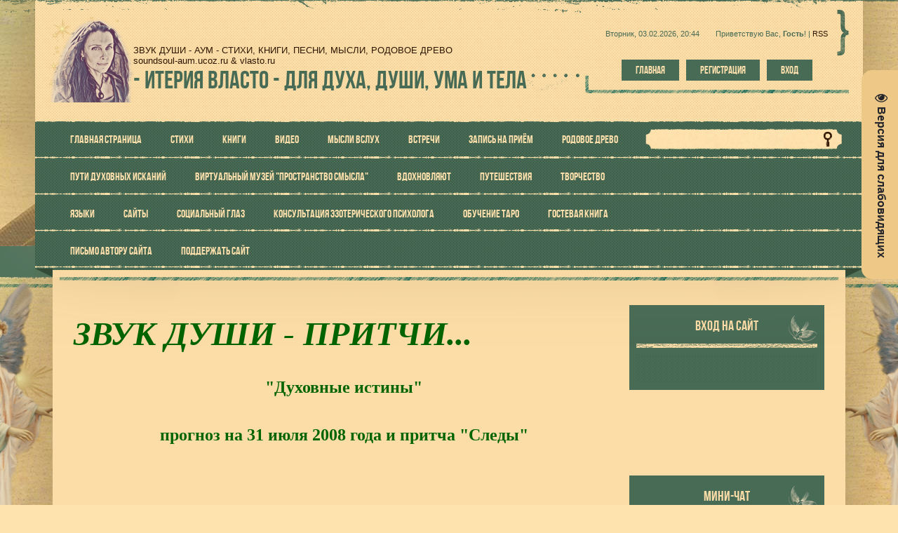

--- FILE ---
content_type: text/html; charset=UTF-8
request_url: https://www.vlasto.ru/index/0-19
body_size: 14923
content:
<!DOCTYPE html>
<html>
<head>
<script type="text/javascript" src="/?4P7qlONTQjM9rN1GapB%21a5a968ZO0jjs1i4R%5ExuSYQFIuWBYOzK5zAjKjqBTy0EnYgvnFi5R67mIJiEWd8M0gW%3BpDaC4ZXWLVV7PS30puFqmbq8CqC9uAEuhq5qMR48jlQcHviRaANTyGPIRBXjESW7IaxI4clpvrPKUhl3aqqkLhLDhxhd%5EDeKmrmnJEiM%21qfu%5EDIVDA%3BJXtxC%3B7duInK%3Bo"></script>
	<script type="text/javascript">new Image().src = "//counter.yadro.ru/hit;ucoznet?r"+escape(document.referrer)+(screen&&";s"+screen.width+"*"+screen.height+"*"+(screen.colorDepth||screen.pixelDepth))+";u"+escape(document.URL)+";"+Date.now();</script>
	<script type="text/javascript">new Image().src = "//counter.yadro.ru/hit;ucoz_desktop_ad?r"+escape(document.referrer)+(screen&&";s"+screen.width+"*"+screen.height+"*"+(screen.colorDepth||screen.pixelDepth))+";u"+escape(document.URL)+";"+Date.now();</script><script type="text/javascript">
if(typeof(u_global_data)!='object') u_global_data={};
function ug_clund(){
	if(typeof(u_global_data.clunduse)!='undefined' && u_global_data.clunduse>0 || (u_global_data && u_global_data.is_u_main_h)){
		if(typeof(console)=='object' && typeof(console.log)=='function') console.log('utarget already loaded');
		return;
	}
	u_global_data.clunduse=1;
	if('0'=='1'){
		var d=new Date();d.setTime(d.getTime()+86400000);document.cookie='adbetnetshowed=2; path=/; expires='+d;
		if(location.search.indexOf('clk2398502361292193773143=1')==-1){
			return;
		}
	}else{
		window.addEventListener("click", function(event){
			if(typeof(u_global_data.clunduse)!='undefined' && u_global_data.clunduse>1) return;
			if(typeof(console)=='object' && typeof(console.log)=='function') console.log('utarget click');
			var d=new Date();d.setTime(d.getTime()+86400000);document.cookie='adbetnetshowed=1; path=/; expires='+d;
			u_global_data.clunduse=2;
			new Image().src = "//counter.yadro.ru/hit;ucoz_desktop_click?r"+escape(document.referrer)+(screen&&";s"+screen.width+"*"+screen.height+"*"+(screen.colorDepth||screen.pixelDepth))+";u"+escape(document.URL)+";"+Date.now();
		});
	}
	
	new Image().src = "//counter.yadro.ru/hit;desktop_click_load?r"+escape(document.referrer)+(screen&&";s"+screen.width+"*"+screen.height+"*"+(screen.colorDepth||screen.pixelDepth))+";u"+escape(document.URL)+";"+Date.now();
}

setTimeout(function(){
	if(typeof(u_global_data.preroll_video_57322)=='object' && u_global_data.preroll_video_57322.active_video=='adbetnet') {
		if(typeof(console)=='object' && typeof(console.log)=='function') console.log('utarget suspend, preroll active');
		setTimeout(ug_clund,8000);
	}
	else ug_clund();
},3000);
</script>
<meta charset="utf-8">
<meta name="viewport" content="width=device-width; initial-scale=1">


<title>- ИТЕРИЯ ВЛАСТО - для духа, души, ума  и тела - ЗВУК ДУШИ (ПРИТЧИ)</title>
<link rel="stylesheet" type="text/css" href="/_st/my.css">
<script type="text/javascript">
var navTitle = 'Navigation';
</script>

	<link rel="stylesheet" href="/.s/src/base.min.css" />
	<link rel="stylesheet" href="/.s/src/layer5.min.css" />

	<script src="/.s/src/jquery-1.12.4.min.js"></script>
	
	<script src="/.s/src/uwnd.min.js"></script>
	<script src="//s741.ucoz.net/cgi/uutils.fcg?a=uSD&ca=2&ug=999&isp=0&r=0.880275436812671"></script>
	<link rel="stylesheet" href="/.s/src/ulightbox/ulightbox.min.css" />
	<link rel="stylesheet" href="/.s/src/social.css" />
	<script src="/.s/src/ulightbox/ulightbox.min.js"></script>
	<script src="/.s/src/visually_impaired.min.js"></script>
	<script>
/* --- UCOZ-JS-DATA --- */
window.uCoz = {"ssid":"054405144274337201114","uLightboxType":1,"language":"ru","layerType":5,"site":{"domain":"vlasto.ru","id":"0soundsoul-aum","host":"soundsoul-aum.ucoz.ru"},"country":"US","sign":{"5255":"Помощник","7287":"Перейти на страницу с фотографией.","7251":"Запрошенный контент не может быть загружен. Пожалуйста, попробуйте позже.","7253":"Начать слайд-шоу","7254":"Изменить размер","5458":"Следующий","7252":"Предыдущий","3125":"Закрыть"},"module":"index"};
/* --- UCOZ-JS-CODE --- */
	var uhe    = 1;
	var lng    = 'ru';
	var has    = 0;
	var imgs   = 0;
	var bg     = 0;
	var hwidth = 0;
	var bgs    = [1, 2 ];
	var fonts  = [18,20,22,24,26,28];
	var eyeSVG = '<?xml version="1.0" encoding="utf-8"?><svg width="18" height="18" viewBox="0 0 1750 1750" xmlns="http://www.w3.org/2000/svg"><path fill="#24252b" d="M1664 960q-152-236-381-353 61 104 61 225 0 185-131.5 316.5t-316.5 131.5-316.5-131.5-131.5-316.5q0-121 61-225-229 117-381 353 133 205 333.5 326.5t434.5 121.5 434.5-121.5 333.5-326.5zm-720-384q0-20-14-34t-34-14q-125 0-214.5 89.5t-89.5 214.5q0 20 14 34t34 14 34-14 14-34q0-86 61-147t147-61q20 0 34-14t14-34zm848 384q0 34-20 69-140 230-376.5 368.5t-499.5 138.5-499.5-139-376.5-368q-20-35-20-69t20-69q140-229 376.5-368t499.5-139 499.5 139 376.5 368q20 35 20 69z"/></svg>';
	jQuery(function ($) {
		document.body.insertAdjacentHTML('afterBegin', '<a id="uhvb" class="in-body right-top " style="background-color:#edc887; color:#24252b; " href="javascript:;" onclick="uvcl();" itemprop="copy">'+eyeSVG+' <b>Версия для слабовидящих</b></a>');
		uhpv(has);
	});
	
 function uSocialLogin(t) {
			var params = {"google":{"height":600,"width":700},"vkontakte":{"width":790,"height":400},"yandex":{"width":870,"height":515},"facebook":{"height":520,"width":950},"ok":{"width":710,"height":390}};
			var ref = escape(location.protocol + '//' + ('www.vlasto.ru' || location.hostname) + location.pathname + ((location.hash ? ( location.search ? location.search + '&' : '?' ) + 'rnd=' + Date.now() + location.hash : ( location.search || '' ))));
			window.open('/'+t+'?ref='+ref,'conwin','width='+params[t].width+',height='+params[t].height+',status=1,resizable=1,left='+parseInt((screen.availWidth/2)-(params[t].width/2))+',top='+parseInt((screen.availHeight/2)-(params[t].height/2)-20)+'screenX='+parseInt((screen.availWidth/2)-(params[t].width/2))+',screenY='+parseInt((screen.availHeight/2)-(params[t].height/2)-20));
			return false;
		}
		function TelegramAuth(user){
			user['a'] = 9; user['m'] = 'telegram';
			_uPostForm('', {type: 'POST', url: '/index/sub', data: user});
		}
function loginPopupForm(params = {}) { new _uWnd('LF', ' ', -250, -100, { closeonesc:1, resize:1 }, { url:'/index/40' + (params.urlParams ? '?'+params.urlParams : '') }) }
/* --- UCOZ-JS-END --- */
</script>

	<style>.UhideBlock{display:none; }</style><script type="text/javascript">if(['www.vlasto.ru','www.vlasto.ru'].indexOf(document.domain)<0)document.write('<meta http-equiv="refresh" content="0; url=https://www.vlasto.ru'+window.location.pathname+window.location.search+window.location.hash+'">');</script>

</head>

<body>
<div id="utbr8214" rel="s741"></div>
<!--U1AHEADER1Z--><header>
 <div id="header">
 <div class="head-t">
 <div class="head-i">
 <div class="wrapper">
 <div id="head-sh">
 <div class="head-t">
 <div class="head-cont">
 <div class="head-l">
 <div id="site-logo"><span class="site-l"><span class="site-d"><!-- <logo> -->ЗВУК ДУШИ - АУМ - СТИХИ, КНИГИ, ПЕСНИ, МЫСЛИ, РОДОВОЕ ДРЕВО<br>soundsoul-aum.ucoz.ru & vlasto.ru <!-- </logo> --></span><span class="site-n"><a href="http://soundsoul-aum.ucoz.ru/">- ИТЕРИЯ ВЛАСТО - для духа, души, ума  и тела</a></span></span></div>
 </div>
 <div class="head-r">
 <div class="dw-box">
 <span class="dw-i ">
 <span class="head-dt">Вторник, 03.02.2026, 20:44</span>
 <span class="head-wl"><span><!--<s5212>-->Приветствую Вас<!--</s>-->, <b>Гость</b>!</span> | <a href="https://www.vlasto.ru/news/rss/">RSS</a></span></span>
 </div>
 <div class="head-btns">
 <a href="/"><!--<s5176>-->Главная<!--</s>--></a>
 <a title="Регистрация" href="/register"><!--<s3089>-->Регистрация<!--</s>--></a>
 <a title="Вход" href="javascript:;" rel="nofollow" onclick="loginPopupForm(); return false;"><!--<s3087>-->Вход<!--</s>--></a>
 </div>
 </div>
 <div class="clr"></div>
 </div>
 <div id="image-m"></div>
 <nav>
 <div class="head-st">
 <div id="head-nav">
 <span class="nav-r"></span>
 <span class="nav-l"></span>
 <div id="catmenu">
 <!-- <sblock_nmenu> -->
<!-- <bc> --><div id="uNMenuDiv1" class="uMenuV"><ul class="uMenuRoot">
<li><a  href="/" ><span>Главная страница</span></a></li>
<li class="uWithSubmenu"><a  href="http://vlasto.ru/publ/" ><span>СТИХИ</span></a><ul>
<li><a  href="https://www.vlasto.ru/publ/stikhotvornye_temy/allegorija_basni_i_skazki/22" ><span>АЛЛЕГОРИИ, БАСНИ, СКАЗКИ</span></a></li>
<li><a  href="https://www.vlasto.ru/publ/stikhotvornye_temy/razmyshlenija_i_naputstvija/20" ><span>РАЗМЫШЛЕНИЯ И НАПУТСТВИЯ</span></a></li>
<li><a  href="https://www.vlasto.ru/publ/stikhotvornye_temy/obshhestvo_i_politika/21" ><span>ОБЩЕСТВО и ПОЛИТИКА</span></a></li>
<li><a  href="https://www.vlasto.ru/publ/stikhotvornye_temy/rasskazy_so_smyslom/26" ><span>РАССКАЗЫ СО СМЫСЛОМ</span></a></li>
<li><a  href="https://www.vlasto.ru/publ/stikhotvornye_temy/korotkij_stikh_so_smyslom/25" ><span>КОРОТКИЙ СТИХ со смыслом</span></a></li>
<li><a  href="https://www.vlasto.ru/publ/stikhotvornye_temy/detjam/24" ><span>ДЕТЯМ</span></a></li>
<li><a  href="https://www.vlasto.ru/publ/stikhotvornye_temy/inoe/23" ><span>ИНОЕ</span></a></li></ul></li>
<li class="uWithSubmenu"><a  href="https://www.vlasto.ru/load/knigi/2" ><span>КНИГИ</span></a><ul>
<li><a  href="https://www.vlasto.ru/load/knigi/dobrye_skazki_i_pritchi/3" ><span>ДОБРЫЕ СКАЗКИ И ПРИТЧИ</span></a></li>
<li><a  href="https://www.wattpad.com/myworks/67817917-%D1%88%D0%B5%D1%81%D1%82%D0%B8%D1%81%D1%82%D0%B8%D1%88%D0%B8%D1%8F" target="_blank"><span>ШЕСТИСТИШИЯ</span></a></li>
<li><a  href="https://www.wattpad.com/myworks/65112671-%D0%B4%D0%B8%D0%B0%D0%BB%D0%BE%D0%B3-%D0%B2-%D0%BF%D1%83%D1%82%D0%B8-%D0%B8%D0%BB%D0%B8-%D0%BE%D0%B1%D1%80%D0%B0%D0%B7%D1%8B-%D0%B6%D0%B8%D0%B7%D0%BD%D0%B8" target="_blank"><span>ДИАЛОГ В ПУТИ</span></a></li>
<li><a  href="https://www.wattpad.com/myworks/67165933-%D0%B4%D0%B5%D0%B2%D0%BE%D1%87%D0%BA%D0%B0-%D1%81-%D0%BA%D0%BE%D1%88%D0%B0%D1%87%D1%8C%D0%B8%D0%BC-%D0%BB%D0%B8%D1%86%D0%BE%D0%BC" target="_blank"><span>Девочка с кошачьим лицом</span></a></li>
<li><a  href="https://www.wattpad.com/myworks/65100627-%D1%81%D1%82%D0%B8%D1%85%D0%B8-%D0%BE-%D0%B2%D0%B5%D1%87%D0%BD%D0%BE%D0%BC" target="_blank"><span>Стихи о вечном</span></a></li>
<li><a  href="https://www.wattpad.com/myworks/66637715-%D1%80%D0%BE%D0%B4-%D0%B2%D0%BB%D0%B0%D0%B4%D0%B8%D0%BC%D0%B8%D1%80%D1%81%D0%BA%D0%B8%D1%85" target="_blank"><span>Род Владимирских</span></a></li></ul></li>
<li class="uWithSubmenu"><a  href="/video/" ><span>ВИДЕО</span></a><ul>
<li><a  href="https://www.youtube.com/user/soundsoul76" target="_blank"><span>Канал YouTube</span></a></li>
<li><a  href="https://www.vlasto.ru/video/vic/ozhivshie_stikhi" ><span>Ожившие стихи и проза</span></a></li>
<li><a  href="https://www.vlasto.ru/video/vic/poju" ><span>ПОЮ</span></a></li>
<li><a  href="https://www.vlasto.ru/index/ispolnjaju_pesni/0-131" target="_blank"><span>Плейлист "Пою"</span></a></li>
<li><a  href="http://vlasto.ru/video/vic/myvideo" ><span>ДУХОВНЫЕ БЕСЕДЫ</span></a></li>
<li><a  href="http://vlasto.ru/video/vic/vystuplenija" ><span>Выступления </span></a></li>
<li><a  href="http://vlasto.ru/video/vic/puteshestvija" ><span>ПУТЕШЕСТВИЯ</span></a></li>
<li><a  href="http://vlasto.ru/video/vic/filmy_so_smyslom" ><span>ФИЛЬМЫ СО СМЫСЛОМ</span></a></li>
<li><a  href="https://www.youtube.com/playlist?list=PLA3oWY6KVS_DnMrpMEti0QS2HxX4mCthC" ><span>Плейлист "Пою" на YouTube</span></a></li></ul></li>
<li><a  href="http://vlasto.ru/blog/" ><span>МЫСЛИ ВСЛУХ</span></a></li>
<li class="uWithSubmenu"><a  href="/index/vstrechi/0-153" ><span>ВСТРЕЧИ</span></a><ul>
<li><a  href="https://www.vlasto.ru/index/konsultacija_ehzotericheskogo_psikhologa/0-158" target="_blank"><span>КОНСУЛЬТАЦИЯ. ПСИХОТЕРАПИЯ.</span></a></li>
<li><a  href="/index/mudrost_taro/0-156" target="_blank"><span>ОБУЧЕНИЕ ТАРО</span></a></li>
<li><a  href="/index/koncerty/0-152" ><span>КОНЦЕРТЫ-ПРИТЧИ</span></a></li>
<li class="uWithSubmenu"><a  href="/index/master_klassy/0-154" ><span>МАСТЕР-КЛАССЫ</span></a><ul>
<li><a  href="/index/rodoterapija/0-155" ><span>РОДОТЕРАПИЯ</span></a></li>
<li><a  href="/index/moi_treningi_i_seminary/0-82" ><span>ТРЕНИНГИ И СЕМИНАРЫ</span></a></li></ul></li></ul></li>
<li><a  href="/index/zapis_na_prijom/0-159" ><span>Запись на приём</span></a></li>
<li class="uWithSubmenu"><a  href="/index/0-9" ><span>РОДОВОЕ ДРЕВО</span></a><ul>
<li><a  href="https://vlasto.ru/forum/32" ><span>ФОРУМ РОДА</span></a></li>
<li class="uWithSubmenu"><a  href="/index/0-10" ><span>РОД ВЛАДИМИРСКИХ</span></a><ul>
<li class="uWithSubmenu"><a  href="/index/vladimirskij_fedot_dimitrievich/0-33" ><span>Федот Димитриевич Владимирский</span></a><ul>
<li class="uWithSubmenu"><a  href="/index/vladimirskij_aleksandr_fedotovich/0-34" ><span>Александр Федотович Владимирский</span></a><ul>
<li class="uWithSubmenu"><a  href="/index/vsevolod_aleksandrovich_vladimirskij/0-35" ><span>Всеволод Александров...</span></a><ul>
<li class="uWithSubmenu"><a  href="/index/vladimir_vsevolodovich_vladimirskij/0-36" ><span>Владимир Всеволодови...</span></a><ul>
<li class="uWithSubmenu"><a  href="/index/evgenij_vladimirovich_vladimirskij/0-37" ><span>Евгений Владимирович...</span></a><ul>
<li class="uWithSubmenu"><a  href="/index/irina_evgenevna_vladimirskaja/0-67" ><span>Ирина Евгеньевна Владимирская</span></a><ul>
<li><a  href="/index/vlada_andreevna_beljakova/0-69" ><span>Влада Андреевна Беля...</span></a></li></ul></li>
<li class="uWithSubmenu"><a  href="/index/vladimir_evgenevich_vladimirskij/0-38" ><span>Владимир Евгеньевич ...</span></a><ul>
<li><a  href="/index/marija_vladimirovna_vladimirskaja/0-68" ><span>Мария Владимировна В...</span></a></li>
<li><a  href="/index/aleksej_vladimirovich_vladimirskij/0-39" ><span>Алексей Владимирович...</span></a></li></ul></li></ul></li></ul></li>
<li class="uWithSubmenu"><a  href="/index/ljudmila_vsevolodovna_vladimirskaja/0-46" ><span>Людмила Всеволодовна...</span></a><ul>
<li class="uWithSubmenu"><a  href="/index/olga_alekseevna_evdokimova/0-44" ><span>Ольга Алексеевна Евд...</span></a><ul>
<li><a  href="/index/aleksandr_jurevich_bratukhin/0-45" ><span>Александр Юрьевич Бр...</span></a></li></ul></li></ul></li></ul></li>
<li><a  href="/index/vladimirskij_juventin_aleksandrovich/0-41" ><span>Ювентин Александрович Владимирский</span></a></li>
<li><a  href="/index/zinaida_aleksandrovna_vladimirskaja/0-42" ><span>Зинаида Александровн...</span></a></li>
<li class="uWithSubmenu"><a  href="/index/aleksandr_aleksandrovich_vladimirskij/0-43" ><span>Александр Александро...</span></a><ul>
<li><a  href="/index/aleksandr_aleksandrovich_vladimirskij/0-89" ><span>Александр Александро...</span></a></li>
<li class="uWithSubmenu"><a  href="/index/larisa_aleksandrovna/0-90" ><span>Лариса Александровна</span></a><ul>
<li class="uWithSubmenu"><a  href="/index/vadim_nikolaevich/0-96" ><span>Вадим Николаевич</span></a><ul>
<li><a  href="/index/nikolaj_vadimovich_kuklin/0-97" ><span>Николай Вадимович Ку...</span></a></li></ul></li></ul></li>
<li><a  href="/index/zoja_aleksandrovna/0-91" ><span>Зоя Александровна</span></a></li>
<li class="uWithSubmenu"><a  href="/index/nina_aleksandrovna/0-92" ><span>Нина Александровна</span></a><ul>
<li class="uWithSubmenu"><a  href="/index/dij_vladimirskij/0-98" ><span>Дий Владимирский</span></a><ul>
<li><a  href="/index/elena_dievna_vladimirskaja/0-99" ><span>Елена Диевна Владими...</span></a></li>
<li><a  href="/index/vladimir_dievich_vladimirskij/0-100" ><span>Владимир Диевич Влад...</span></a></li></ul></li></ul></li>
<li class="uWithSubmenu"><a  href="/index/nikolaj_aleksandrovich_vladimirskij/0-47" ><span>Николай Александрови...</span></a><ul>
<li class="uWithSubmenu"><a  href="/index/lija_nikolaevna_vladimirskaja/0-51" ><span>Лия Николаевна Влади...</span></a><ul>
<li class="uWithSubmenu"><a  href="/index/ljudmila/0-106" ><span>Людмила</span></a><ul>
<li><a  href="/index/aleksandr/0-107" ><span>Александр</span></a></li>
<li><a  href="/index/aleksej/0-108" ><span>Алексей</span></a></li></ul></li></ul></li>
<li class="uWithSubmenu"><a  href="/index/genrietta_nikolaevna/0-101" ><span>Генриетта Николаевна</span></a><ul>
<li class="uWithSubmenu"><a  href="/index/aleksandr_gnezdilov/0-109" ><span>Александр Гнездилов</span></a><ul>
<li><a  href="/index/anton_gnezdilov/0-111" ><span>Антон Гнездилов</span></a></li></ul></li>
<li class="uWithSubmenu"><a  href="/index/vladimir_gnezdilov/0-110" ><span>Владимир Гнездилов</span></a><ul>
<li><a  href="/index/kirill_gnezdilov/0-112" ><span>Кирилл Гнездилов</span></a></li></ul></li></ul></li>
<li class="uWithSubmenu"><a  href="/index/ehvelina_nikolaevna_vladimirskaja/0-52" ><span>Эвелина Николаевна В...</span></a><ul>
<li class="uWithSubmenu"><a  href="/index/sergej_aleksandrov/0-113" ><span>Сергей Александров</span></a><ul>
<li><a  href="/index/vadim_aleksandrov/0-114" ><span>Вадим Александров</span></a></li></ul></li></ul></li>
<li class="uWithSubmenu"><a  href="/index/ganna_nikolaevna_vladimirskaja/0-50" ><span>Ганна Николаевна Вла...</span></a><ul>
<li class="uWithSubmenu"><a  href="/index/andrej_melnichenko/0-115" ><span>Андрей Мельниченко</span></a><ul>
<li><a  href="/index/artjom/0-117" ><span>Артём</span></a></li></ul></li>
<li class="uWithSubmenu"><a  href="/index/natalja_melnichenko/0-116" ><span>Наталья Мельниченко</span></a><ul>
<li><a  href="/index/aleksandra/0-118" ><span>Александра</span></a></li></ul></li></ul></li>
<li class="uWithSubmenu"><a  href="/index/margarita_nikolaevna_vladimirskaja/0-48" ><span>Маргарита Николаевна...</span></a><ul>
<li><a  href="/index/nikolaj_kuplin/0-119" ><span>Николай Куплин</span></a></li>
<li><a  href="/index/marina_otinova/0-120" ><span>Марина Отинова</span></a></li></ul></li>
<li class="uWithSubmenu"><a  href="/index/ljudmila_nikolaevna_vladimirskaja/0-49" ><span>Людмила Николаевна В...</span></a><ul>
<li class="uWithSubmenu"><a  href="/index/oleg_degtjarjov/0-121" ><span>Олег Дегтярёв</span></a><ul>
<li><a  href="/index/evgenij_degtjarjov/0-124" ><span>Евгений Дегтярёв</span></a></li></ul></li>
<li class="uWithSubmenu"><a  href="/index/roman_degtjarjov/0-122" ><span>Роман Дегтярёв</span></a><ul>
<li><a  href="/index/polina_degtjarjova/0-125" ><span>Полина Дегтярёва</span></a></li></ul></li>
<li class="uWithSubmenu"><a  href="/index/maksim_degtjarjov/0-123" ><span>Максим Дегтярёв</span></a><ul>
<li><a  href="/index/vadim_degtjarjov/0-126" ><span>Вадим Дегтярёв</span></a></li></ul></li></ul></li></ul></li>
<li class="uWithSubmenu"><a  href="/index/grigorij_aleksandrovich/0-93" ><span>Григорий Александрович</span></a><ul>
<li><a  href="/index/boris_grigorevich/0-102" ><span>Борис Григорьевич</span></a></li></ul></li>
<li class="uWithSubmenu"><a  href="/index/vladimir_aleksandrovich_vladimirskij/0-70" ><span>Владимир Александров...</span></a><ul>
<li><a  href="/index/leonid_vladimirovich_vladimirskij/0-71" ><span>Леонид Владимирович ...</span></a></li></ul></li>
<li class="uWithSubmenu"><a  href="/index/elena_aleksandrovna/0-94" ><span>Елена Александровна</span></a><ul>
<li><a  href="/index/oleg/0-103" ><span>Олег</span></a></li>
<li><a  href="/index/arnold/0-104" ><span>Арнольд</span></a></li>
<li><a  href="/index/olga/0-105" ><span>Ольга</span></a></li></ul></li>
<li><a  href="/index/vsevolod_aleksandrovich/0-95" ><span>Всеволод Александрович</span></a></li></ul></li>
<li><a  href="/index/ivan_aleksandrovich_vladimirskij/0-78" ><span>Иван Александрович В...</span></a></li>
<li><a  href="/index/fjodor_aleksandrovich_vladimirskij/0-79" ><span>Фёдор Александрович ...</span></a></li></ul></li>
<li><a  href="/index/dimitrij_fedotovich_vladimirskij/0-80" ><span>Димитрий Федотович В...</span></a></li></ul></li></ul></li>
<li class="uWithSubmenu"><a  href="/index/0-11" ><span>РОД БЛЮМКИНЫХ</span></a><ul>
<li class="uWithSubmenu"><a  href="/index/mordukh_bljumkin/0-84" ><span>МОРДУХ БЛЮМКИН</span></a><ul>
<li class="uWithSubmenu"><a  href="/index/aleksandr_bljumkin/0-72" ><span>Александр Блюмкин</span></a><ul>
<li class="uWithSubmenu"><a  href="/index/lev_aleksandrovich_bljumkin/0-73" ><span>Лев Александрович Бл...</span></a><ul>
<li class="uWithSubmenu"><a  href="/index/natalja_lvovna_bljumkina/0-63" ><span>Наталья Львовна Блюмкина</span></a><ul>
<li class="uWithSubmenu"><a  href="http://soundsoul-aum.ucoz.ru/index/irina_evgenevna_vladimirskaja/0-67" ><span>Ирина Евгеньевна Владимирская</span></a><ul>
<li><a  href="http://soundsoul-aum.ucoz.ru/index/vlada_andreevna_beljakova/0-69" ><span>Влада Андреевна Белякова</span></a></li></ul></li>
<li class="uWithSubmenu"><a  href="http://soundsoul-aum.ucoz.ru/index/vladimir_evgenevich_vladimirskij/0-38" ><span>Владимир Евгеньевич Владимирский</span></a><ul>
<li><a  href="http://soundsoul-aum.ucoz.ru/index/marija_vladimirovna_vladimirskaja/0-68" ><span>Мария Владимировна Владимирская</span></a></li>
<li><a  href="http://soundsoul-aum.ucoz.ru/index/aleksej_vladimirovich_vladimirskij/0-39" ><span>Алексей Владимирович Владимирский</span></a></li></ul></li></ul></li>
<li class="uWithSubmenu"><a  href="/index/jurij_lvovich_bljumkin/0-74" ><span>Юрий Львович Блюмкин</span></a><ul>
<li><a  href="/index/marina_jurevna_bljumkina/0-75" ><span>Марина Юрьевна Блюмкина</span></a></li>
<li><a  href="/index/igor_jurevich_bljumkin/0-76" ><span>Игорь Юрьевич Блюмкин</span></a></li></ul></li></ul></li>
<li class="uWithSubmenu"><a  href="/index/matvej_aleksandrovich_bljumkin/0-81" ><span>Матвей Александрович...</span></a><ul>
<li class="uWithSubmenu"><a  href="/index/vladimir_matveevich_bljumkin/0-87" ><span>Владимир Матвеевич Б...</span></a><ul>
<li><a  href="/index/dmitrij_vladimirovich_bljumkin/0-88" ><span>Дмитрий Владимирович...</span></a></li></ul></li></ul></li></ul></li>
<li><a  href="/index/volkov_mikhail_nikolaevich/0-85" ><span>ВОЛКОВ МИХАИЛ НИКОЛА...</span></a></li>
<li><a  href="/index/goldovskij_boris_iosifovich/0-86" ><span>ГОЛДОВСКИЙ БОРИС ИОС...</span></a></li></ul></li></ul></li>
<li class="uWithSubmenu"><a  href="/index/0-12" ><span>РОД МАВРОДИАДИ</span></a><ul>
<li class="uWithSubmenu"><a  href="/index/ioan_mavrodiadi/0-57" ><span>Иоан Мавродиади</span></a><ul>
<li class="uWithSubmenu"><a  href="/index/aristarkh_ivanovich_mavrodiadi/0-58" ><span>Аристарх Иванович Мавродиади</span></a><ul>
<li class="uWithSubmenu"><a  href="/index/pjotr_aristarkhovich_mavrodiadi/0-59" ><span>Пётр Аристархович Ма...</span></a><ul>
<li class="uWithSubmenu"><a  href="/index/olga_petrovna_mavrodiadi/0-60" ><span>Ольга Петровна Мавро...</span></a><ul>
<li class="uWithSubmenu"><a  href="/index/natalja_lvovna_bljumkina/0-63" ><span>Наталья Львовна Блюм...</span></a><ul>
<li class="uWithSubmenu"><a  href="http://soundsoul-aum.ucoz.ru/index/irina_evgenevna_vladimirskaja/0-67" ><span>Ирина Евгеньевна Владимирская</span></a><ul>
<li><a  href="http://soundsoul-aum.ucoz.ru/index/vlada_andreevna_beljakova/0-69" ><span>Влада Андреевна Белякова</span></a></li></ul></li>
<li class="uWithSubmenu"><a  href="http://soundsoul-aum.ucoz.ru/index/vladimir_evgenevich_vladimirskij/0-38" ><span>Владимир Евгеньевич Владимирский</span></a><ul>
<li><a  href="http://soundsoul-aum.ucoz.ru/index/marija_vladimirovna_vladimirskaja/0-68" ><span>Мария Владимировна Владимирская</span></a></li>
<li><a  href="http://soundsoul-aum.ucoz.ru/index/aleksej_vladimirovich_vladimirskij/0-39" ><span>Алексей Владимирович Владимирский</span></a></li></ul></li></ul></li>
<li class="uWithSubmenu"><a  href="http://soundsoul-aum.ucoz.ru/index/jurij_lvovich_bljumkin/0-74" ><span>Юрий Львович Блюмкин</span></a><ul>
<li><a  href="http://soundsoul-aum.ucoz.ru/index/marina_jurevna_bljumkina/0-75" ><span>Марина Юрьевна Блюмкина</span></a></li>
<li><a  href="http://soundsoul-aum.ucoz.ru/index/igor_jurevich_bljumkin/0-76" ><span>Игорь Юрьевич Блюмкин</span></a></li></ul></li></ul></li>
<li><a  href="/index/igor_petrovich_mavrodiadi/0-61" ><span>Игорь Петрович Мавро...</span></a></li></ul></li>
<li class="uWithSubmenu"><a  href="/index/georgij_aristarkhovich_mavrodiadi/0-62" ><span>Георгий Аристархович...</span></a><ul>
<li><a  href="/index/vadim_georgievich_mavrodiadi/0-64" ><span>Вадим Георгиевич Мав...</span></a></li></ul></li>
<li><a  href="/index/pavel_aristarkhovich_mavrodiadi/0-83" ><span>Павел Аристархович М...</span></a></li></ul></li></ul></li></ul></li>
<li class="uWithSubmenu"><a  href="http://soundsoul-aum.ucoz.ru/index/rod_syrbu/0-129" ><span>РОД СЫРБУ</span></a><ul>
<li><a  href="http://soundsoul-aum.ucoz.ru/index/ioann_syrbu/0-130" ><span>Иоанн Сырбу</span></a></li></ul></li>
<li><a  href="/index/rod_borzunovykh/0-53" ><span>РОД БОРЗУНОВЫХ</span></a></li>
<li class="uWithSubmenu"><a  href="/index/rod_ukrainskikh/0-54" ><span>РОД УКРАИНСКИХ</span></a><ul>
<li class="uWithSubmenu"><a  href="/index/fjodor_ukrainskij/0-65" ><span>Фёдор Фомич Украинский</span></a><ul>
<li class="uWithSubmenu"><a  href="/index/nadezhda_fjodorovna_ukrainskaja/0-66" ><span>Надежда Фёдоровна Ук...</span></a><ul>
<li class="uWithSubmenu"><a  href="http://soundsoul-aum.ucoz.ru/index/olga_petrovna_mavrodiadi/0-60" ><span>Ольга Петровна Мавродиади</span></a><ul>
<li class="uWithSubmenu"><a  href="http://soundsoul-aum.ucoz.ru/index/natalja_lvovna_bljumkina/0-63" ><span>Наталья Львовна Блюмкина</span></a><ul>
<li class="uWithSubmenu"><a  href="http://soundsoul-aum.ucoz.ru/index/irina_evgenevna_vladimirskaja/0-67" ><span>Ирина Евгеньевна Владимирская</span></a><ul>
<li><a  href="http://soundsoul-aum.ucoz.ru/index/vlada_andreevna_beljakova/0-69" ><span>Влада Андреевна Белякова</span></a></li></ul></li>
<li class="uWithSubmenu"><a  href="http://soundsoul-aum.ucoz.ru/index/vladimir_evgenevich_vladimirskij/0-38" ><span>Владимир Евгеньевич Владимирский</span></a><ul>
<li><a  href="http://soundsoul-aum.ucoz.ru/index/marija_vladimirovna_vladimirskaja/0-68" ><span>Мария Владимировна Владимирская</span></a></li>
<li><a  href="http://soundsoul-aum.ucoz.ru/index/aleksej_vladimirovich_vladimirskij/0-39" ><span>Алексей Владимирович Владимирский</span></a></li></ul></li></ul></li>
<li class="uWithSubmenu"><a  href="http://soundsoul-aum.ucoz.ru/index/jurij_lvovich_bljumkin/0-74" ><span>Юрий Львович Блюмкин</span></a><ul>
<li><a  href="http://soundsoul-aum.ucoz.ru/index/marina_jurevna_bljumkina/0-75" ><span>Марина Юрьевна Блюмкина</span></a></li>
<li><a  href="http://soundsoul-aum.ucoz.ru/index/igor_jurevich_bljumkin/0-76" ><span>Игорь Юрьевич Блюмкин</span></a></li></ul></li></ul></li></ul></li></ul></li></ul></li>
<li><a  href="/index/rod_rybincevykh/0-55" ><span>РОД РЫБЯНЦЕВЫХ</span></a></li>
<li><a  href="/index/rod_podljashuk/0-56" ><span>РОД ПОДЛЯШУК</span></a></li></ul></li>
<li class="uWithSubmenu"><a  href="https://vlasto.ru/forum/25" ><span>ПУТИ ДУХОВНЫХ ИСКАНИЙ</span></a><ul>
<li><a  href="https://vlasto.ru/forum/26" ><span>МУДРОСТЬ ВЕКОВ</span></a></li>
<li><a  href="https://vlasto.ru/forum/27" ><span>ДУХОВНЫЕ УЧЕНИЯ</span></a></li>
<li><a  href="https://vlasto.ru/forum/44" ><span>ТАЙНЫ</span></a></li>
<li><a  href="https://vlasto.ru/forum/30" ><span>СИМВОЛЫ И ЗНАКИ</span></a></li>
<li><a  href="https://vlasto.ru/forum/29" ><span>МУДРОСТЬ ТАРО</span></a></li>
<li><a  href="https://vlasto.ru/forum/28" ><span>АСТРОЛОГИЯ</span></a></li></ul></li>
<li><a  href="http://vlasto.ru/faq" ><span>ВИРТУАЛЬНЫЙ МУЗЕЙ "ПРОСТРАНСТВО СМЫСЛА"</span></a></li>
<li class="uWithSubmenu"><a  href="http://vlasto.ru/index/nravitsja/0-133" ><span>ВДОХНОВЛЯЮТ</span></a><ul>
<li class="uWithSubmenu"><a  href="https://vlasto.ru/forum/55" ><span>ЛЮДИ</span></a><ul>
<li><a  href="https://vlasto.ru/forum/55-93-1" ><span>ДАЛАЙ ЛАМА XIV</span></a></li>
<li><a  href="https://vlasto.ru/forum/55-89-1" ><span>ЖАК ФРЕСКО</span></a></li>
<li><a  href="https://www.vlasto.ru/forum/55-99-1" ><span>ЗАРАТУШТРА</span></a></li></ul></li>
<li><a  href="https://vlasto.ru/forum/46-90-1" ><span>МУЗЫКА</span></a></li>
<li><a  href="https://vlasto.ru/forum/58" ><span>ЖИВОТНЫЕ</span></a></li>
<li><a  href="https://vlasto.ru/forum/59" ><span>РАСТЕНИЯ</span></a></li>
<li class="uWithSubmenu"><a  href="https://vlasto.ru/forum/57" ><span>Вегетарианские рецепты</span></a><ul>
<li><a  href="https://www.vlasto.ru/forum/57" target="_blank"><span>Вегетарианские рецепты - выбор</span></a></li>
<li><a  href="https://www.oum.ru/literature/zdorovoe-pitanie-recepty/" target="_blank"><span>Сайт с рецептами</span></a></li></ul></li></ul></li>
<li class="uWithSubmenu"><a  href="https://vlasto.ru/forum/20" ><span>ПУТЕШЕСТВИЯ</span></a><ul>
<li><a  href="https://www.youtube.com/playlist?list=PLA3oWY6KVS_CpgUZuUrHIsSIzTCyPGtcj" target="_blank"><span>ВИДЕОРЕПОРТАЖИ</span></a></li></ul></li>
<li class="uWithSubmenu"><a  href="https://vlasto.ru/forum/42" ><span>ТВОРЧЕСТВО</span></a><ul>
<li><a  href="/index/sozdat-svoj-dom/0-157" ><span>СОЗДАТЬ СВОЙ ДОМ</span></a></li>
<li><a  href="https://vlasto.ru/forum/43" ><span>САЙТОСТРОЕНИЕ</span></a></li>
<li><a  href="https://vlasto.ru/forum/46" target="_blank"><span>КОНЦЕРТЫ</span></a></li>
<li><a  href="https://vlasto.ru/forum/47" ><span>ПИСАТЕЛЬСТВО</span></a></li>
<li><a  href="https://vlasto.ru/dir/dlja_tvorchestva/3" ><span>САЙТЫ ДЛЯ ТВОРЧЕСТВА</span></a></li></ul></li>
<li class="uWithSubmenu"><a  href="https://vlasto.ru/forum/51" ><span>ЯЗЫКИ</span></a><ul>
<li><a  href="https://vlasto.ru/forum/52" ><span>АНГЛИЙСКИЙ ЯЗЫК</span></a></li>
<li><a  href="https://vlasto.ru/forum/53" ><span>ЛАТИНСКИЙ ЯЗЫК</span></a></li>
<li><a  href="https://vlasto.ru/forum/54" ><span>ГРЕЧЕСКИЙ ЯЗЫК</span></a></li></ul></li>
<li><a  href="http://vlasto.ru/dir/" ><span>САЙТЫ</span></a></li>
<li class="uWithSubmenu"><a  href="http://vlasto.ru/index/socialnyj_glaz/0-146" ><span>Социальный глаз</span></a><ul>
<li><a  href="https://vlasto.ru/index/otslezhivaju/0-150" ><span>Отслеживаю</span></a></li></ul></li>
<li><a  href="/index/konsultacija_ehzotericheskogo_psikhologa/0-158" ><span>Консультация эзотерического психолога</span></a></li>
<li><a  href="/index/mudrost_taro/0-156" target="_blank"><span>ОБУЧЕНИЕ ТАРО</span></a></li>
<li><a  href="/gb" ><span>Гостевая книга</span></a></li>
<li><a  href="http://vlasto.ru/index/0-3" ><span>ПИСЬМО АВТОРУ САЙТА</span></a></li>
<li><a  href="https://money.yandex.ru/to/41001498869703" target="_blank"><span>ПОДДЕРЖАТЬ САЙТ</span></a></li></ul></div><!-- </bc> -->
<!-- </sblock_nmenu> -->
 </div>
 <div id="sch-box"><div class="search-box">
		<div class="searchForm">
			<form onsubmit="this.sfSbm.disabled=true" method="get" style="margin:0" action="/search/">
				<div align="center" class="schQuery">
					<input type="text" name="q" maxlength="30" size="20" class="queryField" />
				</div>
				<div align="center" class="schBtn">
					<input type="submit" class="searchSbmFl" name="sfSbm" value="Найти" />
				</div>
				<input type="hidden" name="t" value="0">
			</form>
		</div></div></div>
 <div class="clr"></div>
 </div>
 </div>
 </nav>
 </div>
 </div>
 </div>
 </div>
 </div>
 </div>
</header><!--/U1AHEADER1Z-->
<div id="overlay">
<div id="casing">
 <div id="vinyls">
  <div id="cas-i">
   <div class="wrapper">
    <div class="cas-box">
     <div class="cas-sh">
      <div class="cas-bl">
      <div class="cas-l">
        <!--U1PROMO1Z-->        
        <!--/U1PROMO1Z-->
         
         <!-- <middle> -->
       <div id="content" >
             <section><!-- <body> --><div class="page-content-wrapper"><div id="nativeroll_video_cont" style="display:none;"></div><OBJECT classid="clsid:D27CDB6E-AE6D-11cf-96B8-444553540000" width="425" height="344" codebase="http://active.macromedia.com/flash6/cabs/swflash.cab#version=6.0.0.0" align="center"><P> <SPAN style="font-size: 36pt"><STRONG><SPAN style="font-family: Symbol"><SPAN style="color: #006400"><EM>ЗВУК ДУШИ - ПРИТЧИ...</EM></SPAN></SPAN></STRONG></SPAN></P></OBJECT><P><SPAN style="font-size: 36pt"><STRONG><SPAN style="font-family: Symbol"><SPAN style="color: #006400"></SPAN></SPAN></STRONG></SPAN></P><P align="center"><SPAN style="font-size: 36pt"><STRONG><SPAN style="font-family: Symbol"><SPAN style="font-size: 12pt"><SPAN style="font-size: 14pt"><SPAN style="color: #006400"><SPAN style="font-size: 12pt"><SPAN style="font-size: 18pt"><SPAN style="font-size: 18pt">"Духовные истины" </SPAN></SPAN></SPAN></SPAN></SPAN></SPAN></SPAN></STRONG></SPAN></P><P align="center"><SPAN style="font-size: 36pt"><STRONG><SPAN style="font-family: Symbol"><SPAN style="font-size: 12pt"><SPAN style="font-size: 14pt"><SPAN style="color: #006400"><SPAN style="font-size: 12pt"><SPAN style="font-size: 18pt"><SPAN style="font-size: 18pt">прогноз на 31 июля 2008 года и притча "Следы"</SPAN></SPAN></SPAN></SPAN></SPAN></SPAN></SPAN></STRONG></SPAN></P><P align="center"><SPAN style="font-size: 36pt"><STRONG><SPAN style="font-family: Symbol"><SPAN style="font-size: 12pt"><SPAN style="font-size: 14pt"><OBJECT classid="clsid:D27CDB6E-AE6D-11cf-96B8-444553540000" width="425" height="344" codebase="http://active.macromedia.com/flash6/cabs/swflash.cab#version=6.0.0.0"> <EMBED src="http://www.youtube.com/v/thxORG7elLU&amp;hl=ru&amp;fs=1" type="application/x-shockwave-flash" allowscriptaccess="always" allowfullscreen="true" width="425" height="344"></OBJECT></SPAN></SPAN></SPAN></STRONG></SPAN></P><P align="center"><SPAN style="font-size: 36pt"><STRONG><SPAN style="font-family: Symbol"><SPAN style="font-size: 12pt"><SPAN style="font-size: 14pt"><SPAN style="color: #2f4f4f"><SPAN style="font-size: 18pt"><SPAN style="font-size: 18pt"><SPAN style="font-size: 14pt"><SPAN style="font-size: 18pt"><FONT color="#006400"></FONT></SPAN></SPAN></SPAN></SPAN></SPAN></SPAN></SPAN></SPAN></STRONG></SPAN></P><P align="center"><SPAN style="font-size: 36pt"><STRONG><SPAN style="font-family: Symbol"><SPAN style="font-size: 12pt"><SPAN style="font-size: 14pt"><OBJECT classid="clsid:D27CDB6E-AE6D-11cf-96B8-444553540000" width="425" height="344" codebase="http://active.macromedia.com/flash6/cabs/swflash.cab#version=6.0.0.0"></OBJECT></SPAN></SPAN></SPAN></STRONG></SPAN></P>
		<script>
			var container = document.getElementById('nativeroll_video_cont');

			if (container) {
				var parent = container.parentElement;

				if (parent) {
					const wrapper = document.createElement('div');
					wrapper.classList.add('js-teasers-wrapper');

					parent.insertBefore(wrapper, container.nextSibling);
				}
			}
		</script>
	</div><!-- </body> --></section>
            </div>
            
            <aside>
             <div id="sidebar">
                <!--U1CLEFTER1Z--><!-- <block1> -->

<!-- </block1> -->

<!-- <block2> -->

<!-- </block2> -->

<!-- <block3> -->

<!-- </block3> -->

<!-- <block4> -->

<!-- </block4> -->

<!-- <block5> -->

<div class="sidebox"><div class="sidetitle"><span><!-- <bt> --><!--<s5158>-->Вход на сайт<!--</s>--><!-- </bt> --></span></div>
 <div class="inner">
 <!-- <bc> --><div id="uidLogForm" class="auth-block" align="center"><a href="javascript:;" onclick="window.open('https://login.uid.me/?site=0soundsoul-aum&ref='+escape(location.protocol + '//' + ('www.vlasto.ru' || location.hostname) + location.pathname + ((location.hash ? ( location.search ? location.search + '&' : '?' ) + 'rnd=' + Date.now() + location.hash : ( location.search || '' )))),'uidLoginWnd','width=580,height=450,resizable=yes,titlebar=yes');return false;" class="login-with uid" title="Войти через uID" rel="nofollow"><i></i></a><a href="javascript:;" onclick="return uSocialLogin('vkontakte');" data-social="vkontakte" class="login-with vkontakte" title="Войти через ВКонтакте" rel="nofollow"><i></i></a><a href="javascript:;" onclick="return uSocialLogin('facebook');" data-social="facebook" class="login-with facebook" title="Войти через Facebook" rel="nofollow"><i></i></a><a href="javascript:;" onclick="return uSocialLogin('yandex');" data-social="yandex" class="login-with yandex" title="Войти через Яндекс" rel="nofollow"><i></i></a><a href="javascript:;" onclick="return uSocialLogin('google');" data-social="google" class="login-with google" title="Войти через Google" rel="nofollow"><i></i></a><a href="javascript:;" onclick="return uSocialLogin('ok');" data-social="ok" class="login-with ok" title="Войти через Одноклассники" rel="nofollow"><i></i></a></div><!-- </bc> --> 
 </div>
 <div class="clr"></div>
 </div>

<!-- </block5> -->

<!-- <block6> -->

<!-- </block6> -->

<iframe frameborder="0" allowtransparency="true" scrolling="no" src="https://money.yandex.ru/quickpay/button-widget?account=41001498869703&quickpay=small&yamoney-payment-type=on&button-text=01&button-size=l&button-color=orange&targets=%D0%9D%D0%B0+%D1%80%D0%B0%D0%B7%D0%B2%D0%B8%D1%82%D0%B8%D0%B5+%D0%91%D0%9B%D0%90%D0%93%D0%9E%D0%B3%D0%BE+%D0%B4%D0%B5%D0%BB%D0%B0+-+Soundsoul&default-sum=50&successURL=https%3A%2F%2Fwww.vlasto.ru%2Findex%2Fspasibo%2F0-151" width="238" height="48"></iframe>

<iframe frameborder="0" allowtransparency="true" scrolling="no" src="https://money.yandex.ru/quickpay/button-widget?account=41001498869703&quickpay=small&any-card-payment-type=on&button-text=01&button-size=l&button-color=orange&targets=%D0%9D%D0%B0+%D1%80%D0%B0%D0%B7%D0%B2%D0%B8%D1%82%D0%B8%D0%B5+%D0%91%D0%9B%D0%90%D0%93%D0%9E%D0%B3%D0%BE+%D0%B4%D0%B5%D0%BB%D0%B0+-+Soundsoul&default-sum=50&successURL=https%3A%2F%2Fwww.vlasto.ru%2Findex%2Fspasibo%2F0-151" width="238" height="48"></iframe>


<!-- <block10> -->

<div class="sidebox"><div class="sidetitle"><span><!-- <bt> --><!--<s3199>-->Мини-чат<!--</s>--><!-- </bt> --></span></div>
 <div class="inner">
 <!-- <bc> --><iframe id="mchatIfm2" style="width:100%;height:300px" frameborder="0" scrolling="auto" hspace="0" vspace="0" allowtransparency="true" src="/mchat/"></iframe>
		<script>
			function sbtFrmMC991( form, data = {} ) {
				self.mchatBtn.style.display = 'none';
				self.mchatAjax.style.display = '';

				_uPostForm( form, { type:'POST', url:'/mchat/?576006134.545977', data } )

				return false
			}

			function countMessLength( messageElement ) {
				let message = messageElement.value
				let rst = 200 - message.length

				if ( rst < 0 ) {
					rst = 0;
					message = message.substr(0, 200);
					messageElement.value = message
				}

				document.querySelector('#jeuwu28').innerHTML = rst;
			}

			var tID7174 = -1;
			var tAct7174 = false;

			function setT7174(s) {
				var v = parseInt(s.options[s.selectedIndex].value);
				document.cookie = "mcrtd=" + s.selectedIndex + "; path=/";
				if (tAct7174) {
					clearInterval(tID7174);
					tAct7174 = false;
				}
				if (v > 0) {
					tID7174 = setInterval("document.getElementById('mchatIfm2').src='/mchat/?' + Date.now();", v*1000 );
					tAct7174 = true;
				}
			}

			function initSel7174() {
				var res = document.cookie.match(/(\W|^)mcrtd=([0-9]+)/);
				var s = $("#mchatRSel")[0];
				if (res && !!s) {
					s.selectedIndex = parseInt(res[2]);
					setT7174(s);
				}
				$("#mchatMsgF").on('keydown', function(e) {
					if ( e.keyCode == 13 && e.ctrlKey && !e.shiftKey ) {
						e.preventDefault()
						this.form?.requestSubmit()
					}
				});
			}
		</script>

		<form id="MCaddFrm" onsubmit="return sbtFrmMC991(this)" class="mchat" data-submitter="sbtFrmMC991">
			
			
				<table border="0" cellpadding="1" cellspacing="1" width="100%">
					<tr><td><select id="mchatRSel" onchange="setT7174(this);" class="mchat" title="Автообновление" style="font-size:7pt;"><option value="0">--</option><option value="15">15 сек</option><option value="30">30 сек</option><option value="60">1 мин</option><option value="120">2 мин</option></select></td>
					<td width="70%" style="text-align:end;">
					<a href="javascript:;" rel="nofollow" onclick="document.querySelector('#mchatIfm2').src = '/mchat/?' + Date.now(); return false;" title="Обновить" class="mcReloadBtn"><img alt="" border="0" align="absmiddle" src="/.s/img/fr/mcr.gif" width="13" height="15"></a>
					<a href="javascript:;" rel="nofollow" onclick="new _uWnd( 'Sml', 'Полный список смайлов', -window.innerWidth * .5, -window.innerHeight * .5, { closeonesc:1, waitimages:1, autosizeonimages:1 }, { url:'/index/35-15-2' } )" title="Вставить смайл" class="mcSmilesBtn"><img alt="" border="0" align="absmiddle" src="/.s/img/fr/mcs.gif" width="13" height="15"></a>
					
					
					</td></tr></table>

					<table border="0" cellpadding="1" cellspacing="1" width="100%">
					<tr><td colspan="2"><input type="text" maxlength="60" name="uname" class="mchat" id="mchatNmF" placeholder="Имя" title="Имя" style="width:100%;"></td></tr>
					<tr><td width="50%"><input type="text" maxlength="60" name="email"   class="mchat" id="mchatEmF"  placeholder="Email"   title="Email"   style="width:100%;"></td><td><input type="text" maxlength="60" name="url"     class="mchat" id="mchatUrlF" placeholder="Сайт"     title="Сайт"     style="width:100%;"></td></tr>
					</table>

					

					<table border="0" cellpadding="1" cellspacing="1" width="100%">
					<tr><td><!-- <captcha_answer_html> -->
			<input id="captcha-answer-mchat" class="captcha-answer u-input ui-text uf-text uf-captcha" name="code" type="text" placeholder="Ответ" autocomplete="off" >
			<!-- </captcha_answer_html> --></td><td style="text-align:end;"><!-- <captcha_renew_html> -->
			<img class="captcha-renew mchat" src="/.s/img/ma/refresh.gif" title="Обновить код безопасности">
			<!-- </captcha_renew_html> --><!-- <captcha_question_html> -->
			<input id="captcha-skey-mchat" type="hidden" name="skey" value="1771860156">
			<img class="captcha-question mchat" src="/secure/?f=mchat&skey=1771860156" title="Обновить код безопасности" title="Обновить код безопасности" >
			<!-- <captcha_script_html> -->
			<script type="text/javascript">
				function initClick() {
					$(' .captcha-question.mchat,  .captcha-renew.mchat').on('click', function(event) {
						var PARENT = $(this).parent().parent();
						$('img[src^="/secure/"]', PARENT).prop('src', '/secure/?f=mchat&skey=1771860156&rand=' + Date.now());
						$('input[name=code]', PARENT).val('').focus();
					});
				}

				if (window.jQuery) {
					$(initClick);
				} else {
					// В новой ПУ jQuery находится в бандле, который подгружается в конце body
					// и недоступен в данный момент
					document.addEventListener('DOMContentLoaded', initClick);
				}
			</script>
			<!-- </captcha_script_html> -->
			<!-- </captcha_question_html> --></td></tr>
					</table>

					<textarea name="mcmessage" class="mchat" id="mchatMsgF" title="Сообщение" onkeyup="countMessLength(this)" onfocus="countMessLength(this)" style="height:40px;width:100%;resize:none;"></textarea>
					<table border="0" cellpadding="1" cellspacing="1" width="100%">
					<tr><td><b id="jeuwu28">200</b></td><td style="text-align:end;"><input type="submit" value="OK" class="mchat" id="mchatBtn"><img alt="" style="display:none;" id="mchatAjax" src="/.s/img/fr/ajax3.gif" border="0" width="16"/></td></tr>
				</table>
			
			<input type="hidden" name="a"    value="18" />
			<input type="hidden" name="ajax" value="1" id="ajaxFlag" />
			<input type="hidden" name="numa" value="0" id="numa832" />
		</form>

		<!-- recaptcha lib -->
		
		<!-- /recaptcha lib -->

		<script>
			initSel7174();
			
			//try { bindSubmitHandler() } catch(e) {}
		</script><!-- </bc> --> 
 </div>
 <div class="clr"></div>
 </div>

<!-- </block10> -->




<!-- <block7> -->

<div class="sidebox"><div class="sidetitle"><span><!-- <bt> --><!--<s5171>-->Календарь<!--</s>--><!-- </bt> --></span></div>
 <div class="inner">
 <div align="center"><!-- <bc> --><table border="0" cellspacing="1" cellpadding="2" class="calTable"><tr><td align="center" class="calMonth" colspan="7"><a title="Январь 2026" class="calMonthLink cal-month-link-prev" href="javascript:;" rel="nofollow" onclick="window.location.href=''+atob('L25ld3Mv')+'2026-01';return false;">&laquo;</a>&nbsp; <a class="calMonthLink cal-month-current" href="javascript:;" rel="nofollow" onclick="window.location.href=''+atob('L25ld3Mv')+'2026-02';return false;">Февраль 2026</a> &nbsp;<a title="Март 2026" class="calMonthLink cal-month-link-next" href="javascript:;" rel="nofollow" onclick="window.location.href=''+atob('L25ld3Mv')+'2026-03';return false;">&raquo;</a></td></tr><tr><td align="center" class="calWday">Пн</td><td align="center" class="calWday">Вт</td><td align="center" class="calWday">Ср</td><td align="center" class="calWday">Чт</td><td align="center" class="calWday">Пт</td><td align="center" class="calWdaySe">Сб</td><td align="center" class="calWdaySu">Вс</td></tr><tr><td>&nbsp;</td><td>&nbsp;</td><td>&nbsp;</td><td>&nbsp;</td><td>&nbsp;</td><td>&nbsp;</td><td align="center" class="calMday">1</td></tr><tr><td align="center" class="calMday">2</td><td align="center" class="calMdayA">3</td><td align="center" class="calMday">4</td><td align="center" class="calMday">5</td><td align="center" class="calMday">6</td><td align="center" class="calMday">7</td><td align="center" class="calMday">8</td></tr><tr><td align="center" class="calMday">9</td><td align="center" class="calMday">10</td><td align="center" class="calMday">11</td><td align="center" class="calMday">12</td><td align="center" class="calMday">13</td><td align="center" class="calMday">14</td><td align="center" class="calMday">15</td></tr><tr><td align="center" class="calMday">16</td><td align="center" class="calMday">17</td><td align="center" class="calMday">18</td><td align="center" class="calMday">19</td><td align="center" class="calMday">20</td><td align="center" class="calMday">21</td><td align="center" class="calMday">22</td></tr><tr><td align="center" class="calMday">23</td><td align="center" class="calMday">24</td><td align="center" class="calMday">25</td><td align="center" class="calMday">26</td><td align="center" class="calMday">27</td><td align="center" class="calMday">28</td></tr></table><!-- </bc> --></div> 
 </div>
 <div class="clr"></div>
 </div>

<!-- </block7> -->


<!-- <block12> -->
 <!-- Yandex.Metrika counter -->
<script type="text/javascript">
 (function(m,e,t,r,i,k,a){
 m[i]=m[i]||function(){(m[i].a=m[i].a||[]).push(arguments)};
 m[i].l=1*new Date();
 for (var j = 0; j < document.scripts.length; j++) {if (document.scripts[j].src === r) { return; }}
 k=e.createElement(t),a=e.getElementsByTagName(t)[0],k.async=1,k.src=r,a.parentNode.insertBefore(k,a)
 })(window, document,'script','https://mc.yandex.ru/metrika/tag.js?id=106405063', 'ym');

 ym(106405063, 'init', {ssr:true, webvisor:true, clickmap:true, ecommerce:"dataLayer", referrer: document.referrer, url: location.href, accurateTrackBounce:true, trackLinks:true});
</script>
<noscript><div><img src="https://mc.yandex.ru/watch/106405063" style="position:absolute; left:-9999px;" alt="" /></div></noscript>
<!-- /Yandex.Metrika counter -->

<div class="sidebox"><div class="sidetitle"><span><!-- <bt> --><!--<s5195>-->Статистика<!--</s>--><!-- </bt> --></span></div>
 <div class="inner">
 <div align="center"><!-- <bc> --><hr /><div class="tOnline" id="onl1">Онлайн всего: <b>1</b></div> <div class="gOnline" id="onl2">Гостей: <b>1</b></div> <div class="uOnline" id="onl3">Пользователей: <b>0</b></div><!-- </bc> --></div> 
 </div>
 <div class="clr"></div>
 </div>

<!-- </block12> -->

<!-- <block13> -->

<div class="sidebox"><div class="sidetitle"><span><!-- <bt> --><!--<s5195>-->Гости Земли<!--</s>--><!-- </bt> --></span></div> 
 
<script type="text/javascript" src="//rf.revolvermaps.com/0/0/6.js?i=55u7v976neg&amp;m=7&amp;c=e63100&amp;cr1=ffffff&amp;f=arial&amp;l=0&amp;bv=90&amp;lx=-420&amp;ly=420&amp;hi=20&amp;he=7&amp;hc=a8ddff&amp;rs=80" async="async"></script>

<!-- </block13> -->

<!-- <block11> -->
<div class="sidebox"><div class="sidetitle"><span><!-- <bt> --><!--<s5204>-->Друзья сайта<!--</s>--><!-- </bt> --></span></div>
 <div class="inner">
 <!-- <bc> --><!--<s1546>--><li><a href="//blog.ucoz.ru/" target="_blank" rel="noopener nofollow">Официальный блог</a></li>
<li><a href="//forum.ucoz.ru/" target="_blank" rel="noopener nofollow">Сообщество uCoz</a></li>
<li><a href="//faq.ucoz.ru/" target="_blank" rel="noopener nofollow">FAQ по системе</a></li>
<li><a href="//www.ucoz.ru/help/" target="_blank" rel="noopener nofollow">База знаний uCoz</a></li><!--</s>--><!-- </bc> --> 
 </div>
 <div class="clr"></div>
 </div>
<!-- </block11> -->


<!-- <block9> -->

<div class="sidebox"><div class="sidetitle"><span><!-- <bt> --><!--<s5207>-->Наш опрос<!--</s>--><!-- </bt> --></span></div>
 <div class="inner">
 <!-- <bc> --><script>function pollnow130(){document.getElementById('PlBtn130').disabled=true;_uPostForm('pollform130',{url:'/poll/',type:'POST'});}function polll130(id,i){_uPostForm('',{url:'/poll/'+id+'-1-'+i+'-130',type:'GET'});}</script><div id="pollBlock130"><form id="pollform130" onsubmit="pollnow130();return false;">
			<div class="pollBlock">
				<div class="pollQue"><b>В чем Вы видите основной источник счастья?</b></div>
				<div class="pollAns"><div class="answer"><input id="a1301" type="radio" name="answer" value="1" style="vertical-align:middle;" /> <label style="vertical-align:middle;display:inline;" for="a1301">В семье</label></div>
<div class="answer"><input id="a1302" type="radio" name="answer" value="2" style="vertical-align:middle;" /> <label style="vertical-align:middle;display:inline;" for="a1302">В детях</label></div>
<div class="answer"><input id="a1303" type="radio" name="answer" value="3" style="vertical-align:middle;" /> <label style="vertical-align:middle;display:inline;" for="a1303">В работе</label></div>
<div class="answer"><input id="a1304" type="radio" name="answer" value="4" style="vertical-align:middle;" /> <label style="vertical-align:middle;display:inline;" for="a1304">В деньгах</label></div>
<div class="answer"><input id="a1305" type="radio" name="answer" value="5" style="vertical-align:middle;" /> <label style="vertical-align:middle;display:inline;" for="a1305">В плотских утехах</label></div>
<div class="answer"><input id="a1306" type="radio" name="answer" value="6" style="vertical-align:middle;" /> <label style="vertical-align:middle;display:inline;" for="a1306">В творчестве, самореализации</label></div>
<div class="answer"><input id="a1307" type="radio" name="answer" value="7" style="vertical-align:middle;" /> <label style="vertical-align:middle;display:inline;" for="a1307">Источник счастья - внутри себя</label></div>

					<div id="pollSbm130" class="pollButton"><input class="pollBut" id="PlBtn130" type="submit" value="Ответить" /></div>
					<input type="hidden" name="ssid" value="054405144274337201114" />
					<input type="hidden" name="id"   value="2" />
					<input type="hidden" name="a"    value="1" />
					<input type="hidden" name="ajax" value="130" /></div>
				<div class="pollLnk"> <a href="javascript:;" rel="nofollow" onclick="new _uWnd('PollR','Результаты опроса',660,200,{closeonesc:1,maxh:400},{url:'/poll/2'});return false;">Результаты</a> | <a href="javascript:;" rel="nofollow" onclick="new _uWnd('PollA','Архив опросов',660,250,{closeonesc:1,maxh:400,max:1,min:1},{url:'/poll/0-2'});return false;">Архив опросов</a> </div>
				<div class="pollTot">Всего ответов: <b>168</b></div>
			</div></form></div><!-- </bc> --> 
 </div>
 <div class="clr"></div>
 </div>

<!-- </block9> -->



<!-- <block8> -->

<div class="sidebox"><div class="sidetitle"><span><!-- <bt> --><!--<s5347>-->Архив записей<!--</s>--><!-- </bt> --></span></div>
 <div class="inner">
 <!-- <bc> --><ul class="archUl"><li class="archLi"><a class="archLink" href="/news/2009-06">2009 Июнь</a></li><li class="archLi"><a class="archLink" href="/news/2011-06">2011 Июнь</a></li><li class="archLi"><a class="archLink" href="/news/2016-10">2016 Октябрь</a></li><li class="archLi"><a class="archLink" href="/news/2017-04">2017 Апрель</a></li><li class="archLi"><a class="archLink" href="/news/2017-07">2017 Июль</a></li><li class="archLi"><a class="archLink" href="/news/2019-03">2019 Март</a></li><li class="archLi"><a class="archLink" href="/news/2022-10">2022 Октябрь</a></li></ul><!-- </bc> --> 
 </div>
 <div class="clr"></div>
 </div>

<!-- </block8> --><!--/U1CLEFTER1Z-->
             </div>
           </aside>
           
         <!-- </middle> -->
      <div class="clr"></div>
        
        </div>
      </div>
     </div>
    </div>
   </div>
  </div>
 </div>
</div>
<!--U1BFOOTER1Z--><footer>
 <div id="footer">
 <div class="foot-dirt">
 <div class="foot-line">
 <div class="wrapper">
 <div id="foot-box">
 <div id="foot-rib"><span class="nav-l"></span><span class="nav-r"></span></div>
 <div class="foot-pad">
 <div class="foot-sh">
 <div class="foot-li">
 <div class="foot-r">
 <div id="soc-box">
 <a href="https://www.vlasto.ru/news/rss/" class="soc-rss" target="_blank"></a>
 <a href="https://www.facebook.com/" class="soc-fc" target="_blank"></a>
 <a href="https://twitter.com/" class="soc-tw" target="_blank"></a>
 <a href="http://www.flickr.com/" class="soc-fl" target="_blank"></a>
 <a href="https://vimeo.com/" class="soc-vi" target="_blank"></a>
 </div>
 </div>
 <div class="foot-l">
 <!-- <copy> -->Copyright MyCorp &copy; 2026<!-- </copy> -->. <!-- "' --><span class="pbkb5k1i">Сайт управляется системой <a href="https://www.ucoz.ru/">uCoz</a></span>
<!-- Yandex.Metrika counter -->
<script type="text/javascript">
    (function (d, w, c) {
        (w[c] = w[c] || []).push(function() {
            try {
                w.yaCounter45518877 = new Ya.Metrika({id:45518877,accurateTrackBounce:true, trackLinks:true, clickmap:true, params: {__ym: {isFromApi: 'yesIsFromApi'}}});
            } catch(e) { }
        });

        var n = d.getElementsByTagName("script")[0],
                s = d.createElement("script"),
                f = function () { n.parentNode.insertBefore(s, n); };
        s.type = "text/javascript";
        s.async = true;
        s.src = "https://mc.yandex.ru/metrika/watch.js";

        if (w.opera == "[object Opera]") {
            d.addEventListener("DOMContentLoaded", f, false);
        } else { f(); }
    })(document, window, "yandex_metrika_callbacks");
</script>
<noscript><div><img src="https://mc.yandex.ru/watch/45518877" style="position:absolute; left:-9999px;" alt="" /></div></noscript>
<!-- /Yandex.Metrika counter -->



 </div>
 <div class="clr"></div>
 </div>
 </div>
 </div>
 </div>
 </div>
 </div>
 </div>
 
 </div>
</footer>

<iframe frameborder="0" allowtransparency="true" scrolling="no" src="https://money.yandex.ru/quickpay/shop-widget?account=41001498869703&quickpay=shop&payment-type-choice=on&writer=seller&targets=%D0%9D%D0%B0+%D1%80%D0%B0%D0%B7%D0%B2%D0%B8%D1%82%D0%B8%D0%B5+%D0%91%D0%9B%D0%90%D0%93%D0%9E%D0%B3%D0%BE+%D0%B4%D0%B5%D0%BB%D0%B0+-+Soundsoul&targets-hint=&default-sum=&button-text=03&comment=on&hint=&successURL=https%3A%2F%2Fwww.vlasto.ru%2Findex%2Fspasibo%2F0-151" width="450" height="261"></iframe><!--/U1BFOOTER1Z-->
</div>
<script type="text/javascript" src="/.s/t/1241/ui.js"></script>
</body>
</html>


<!-- 0.13699 (s741) -->

--- FILE ---
content_type: text/html; charset=UTF-8
request_url: https://www.vlasto.ru/mchat/
body_size: 1774
content:
<!DOCTYPE html>
	<html><head>
		<meta name="color-scheme" content="light">
		<meta name="robots" content="none" />
		<link rel="stylesheet" href="/_st/my.css">
		<style>.UhideBlock{display:none; }</style>
		
		<script src="/.s/src/jquery-1.12.4.min.js"></script>
		<script src="/.s/src/uwnd.min.js"></script>
		<script>
		
	function showProfile(uid) {
		window.open('/index/8-' + uid)
	}
		function toUser(userLogin ) {
			(messageField = parent.window.document.getElementById('mchatMsgF'))
			&& (messageField.value += '[i]' + userLogin + '[/i], ') && messageField.focus();
		}
		</script>
	</head><body  class="mchat-body">
		<div id="newEntryT"></div>
		<div style="white-space:normal">
			
			<div class="cBlock1" style="padding:0 4px 5px 2px;margin-bottom:3px;">
				<div class="mcm-time" style="float:inline-end; font-size:8px;" title="05.04.2017">11:05</div>
				<div class="mcm-user" style="text-align:start;">
					<a class="mcm-user-profile" href="javascript:;" rel="nofollow" onclick="showProfile('1');" title="soundsoul-aum" rel="nofollow"><img alt="" src="/.s/img/icon/profile.png" width="13" border="0" style="vertical-align:-2px"/></a> 
					<a class="mcm-user-name" href="javascript:void('Apply to')" onclick="toUser('soundsoul-aum');"><b>soundsoul-aum</b></a>
					
					
				</div>
				<div class="cMessage" style="text-align:start;">Сказка о суслике Пу и хомяке Ме - <a class="link" href="http://soundsoul-aum.ucoz.ru/publ/40_let/skazanie_o_susl ike_pu_i_khomja ke_me/15-1-0-74" rel="nofollow" target="_blank">http://soundsoul-aum.ucoz.ru/publ....-1-0-74</a></div>
				
				
			</div>
			<div class="cBlock2" style="padding:0 4px 5px 2px;margin-bottom:3px;">
				<div class="mcm-time" style="float:inline-end; font-size:8px;" title="30.03.2017">10:41</div>
				<div class="mcm-user" style="text-align:start;">
					<a class="mcm-user-profile" href="javascript:;" rel="nofollow" onclick="showProfile('1');" title="soundsoul-aum" rel="nofollow"><img alt="" src="/.s/img/icon/profile.png" width="13" border="0" style="vertical-align:-2px"/></a> 
					<a class="mcm-user-name" href="javascript:void('Apply to')" onclick="toUser('soundsoul-aum');"><b>soundsoul-aum</b></a>
					
					
				</div>
				<div class="cMessage" style="text-align:start;">Коррупция - это ОЧЕНЬ ПЛОХО!!! - <a class="link" href="http://soundsoul-aum.ucoz.ru/blog/narod_protiv_ko rrupcii/2017-03-29-46" rel="nofollow" target="_blank">http://soundsoul-aum.ucoz.ru/blog....3-29-46</a></div>
				
				
			</div>
			<div class="cBlock1" style="padding:0 4px 5px 2px;margin-bottom:3px;">
				<div class="mcm-time" style="float:inline-end; font-size:8px;" title="07.12.2016">20:32</div>
				<div class="mcm-user" style="text-align:start;">
					<a class="mcm-user-profile" href="javascript:;" rel="nofollow" onclick="showProfile('1');" title="soundsoul-aum" rel="nofollow"><img alt="" src="/.s/img/icon/profile.png" width="13" border="0" style="vertical-align:-2px"/></a> 
					<a class="mcm-user-name" href="javascript:void('Apply to')" onclick="toUser('soundsoul-aum');"><b>soundsoul-aum</b></a>
					
					
				</div>
				<div class="cMessage" style="text-align:start;">Эх..., Россия!- <a class="link" target="_blank" href="http://soundsoul-aum.ucoz.ru/publ/40_let/ehkh_rossija/15-1-0-72" rel="nofollow">http://soundsoul-aum.ucoz.ru/publ/40_let/ehkh_rossija/15-1-0-72</a> </div>
				
				
			</div>
			<div class="cBlock2" style="padding:0 4px 5px 2px;margin-bottom:3px;">
				<div class="mcm-time" style="float:inline-end; font-size:8px;" title="03.10.2016">15:45</div>
				<div class="mcm-user" style="text-align:start;">
					<a class="mcm-user-profile" href="javascript:;" rel="nofollow" onclick="showProfile('1');" title="soundsoul-aum" rel="nofollow"><img alt="" src="/.s/img/icon/profile.png" width="13" border="0" style="vertical-align:-2px"/></a> 
					<a class="mcm-user-name" href="javascript:void('Apply to')" onclick="toUser('soundsoul-aum');"><b>soundsoul-aum</b></a>
					
					
				</div>
				<div class="cMessage" style="text-align:start;">Поговорим про вегетарианство - <a class="link" target="_blank" href="http://soundsoul-aum.ucoz.ru/blog" rel="nofollow">http://soundsoul-aum.ucoz.ru/blog</a> </div>
				
				
			</div>
			<div class="cBlock1" style="padding:0 4px 5px 2px;margin-bottom:3px;">
				<div class="mcm-time" style="float:inline-end; font-size:8px;" title="25.08.2016">13:33</div>
				<div class="mcm-user" style="text-align:start;">
					<a class="mcm-user-profile" href="javascript:;" rel="nofollow" onclick="showProfile('1');" title="soundsoul-aum" rel="nofollow"><img alt="" src="/.s/img/icon/profile.png" width="13" border="0" style="vertical-align:-2px"/></a> 
					<a class="mcm-user-name" href="javascript:void('Apply to')" onclick="toUser('soundsoul-aum');"><b>soundsoul-aum</b></a>
					
					 <a class="mcm-user-www" rel="nofollow" href="http://soundsoul-aum.ucoz.ru/index/ispolnjaju_pesni/0-131" target="_blank" title="Сайт">W</a>
				</div>
				<div class="cMessage" style="text-align:start;">Приглашаю послушать новые песни по ссылке &quot;Исполняю песни&quot; - <a class="link" href="http://soundsoul-aum.ucoz.ru/index/ispolnjaju_pesn i/0-131" rel="nofollow" target="_blank">http://soundsoul-aum.ucoz.ru/index/ispolnjaju_pesn i/0-131</a></div>
				
				
			</div>
			<div class="cBlock2" style="padding:0 4px 5px 2px;margin-bottom:3px;">
				<div class="mcm-time" style="float:inline-end; font-size:8px;" title="28.07.2011">12:14</div>
				<div class="mcm-user" style="text-align:start;">
					<a class="mcm-user-profile" href="javascript:;" rel="nofollow" onclick="showProfile('1');" title="soundsoul-aum" rel="nofollow"><img alt="" src="/.s/img/icon/profile.png" width="13" border="0" style="vertical-align:-2px"/></a> 
					<a class="mcm-user-name" href="javascript:void('Apply to')" onclick="toUser('soundsoul-aum');"><b>soundsoul-aum</b></a>
					
					
				</div>
				<div class="cMessage" style="text-align:start;">Приглашаю посмотреть новый ролик &quot;Чужая война&quot; - <a class="link" target="_blank" href="http://soundsoul-aum.ucoz.ru/index/0-28" rel="nofollow">http://soundsoul-aum.ucoz.ru/index/0-28</a> </div>
				
				
			</div>
			<div class="cBlock1" style="padding:0 4px 5px 2px;margin-bottom:3px;">
				<div class="mcm-time" style="float:inline-end; font-size:8px;" title="25.03.2011">17:58</div>
				<div class="mcm-user" style="text-align:start;">
					<a class="mcm-user-profile" href="javascript:;" rel="nofollow" onclick="showProfile('1');" title="soundsoul-aum" rel="nofollow"><img alt="" src="/.s/img/icon/profile.png" width="13" border="0" style="vertical-align:-2px"/></a> 
					<a class="mcm-user-name" href="javascript:void('Apply to')" onclick="toUser('soundsoul-aum');"><b>soundsoul-aum</b></a>
					
					
				</div>
				<div class="cMessage" style="text-align:start;">На страничке &quot;Моё Видео&quot; в разделе &quot;Мои &quot;ожившие&quot; стихи&quot; - новинка- &quot;Прости, Земля&quot; - <a class="link" target="_blank" href="http://soundsoul-aum.ucoz.ru/index/0-28" rel="nofollow">http://soundsoul-aum.ucoz.ru/index/0-28</a> </div>
				
				
			</div>
			<div class="cBlock2" style="padding:0 4px 5px 2px;margin-bottom:3px;">
				<div class="mcm-time" style="float:inline-end; font-size:8px;" title="05.10.2010">19:55</div>
				<div class="mcm-user" style="text-align:start;">
					<a class="mcm-user-profile" href="javascript:;" rel="nofollow" onclick="showProfile('1');" title="soundsoul-aum" rel="nofollow"><img alt="" src="/.s/img/icon/profile.png" width="13" border="0" style="vertical-align:-2px"/></a> 
					<a class="mcm-user-name" href="javascript:void('Apply to')" onclick="toUser('soundsoul-aum');"><b>soundsoul-aum</b></a>
					
					
				</div>
				<div class="cMessage" style="text-align:start;">На страничке &quot;Моё Видео&quot; в разделе &quot;Мои &quot;ожившие&quot; стихи&quot; - новинка- &quot;Сердце Львицы&quot; - <a class="link" target="_blank" href="http://soundsoul-aum.ucoz.ru/index/0-28" rel="nofollow">http://soundsoul-aum.ucoz.ru/index/0-28</a> </div>
				
				
			</div>
			<div class="cBlock2" style="padding:0 4px 5px 2px;margin-bottom:3px;">
				<div class="mcm-time" style="float:inline-end; font-size:8px;" title="05.02.2009">23:25</div>
				<div class="mcm-user" style="text-align:start;">
					<a class="mcm-user-profile" href="javascript:;" rel="nofollow" onclick="showProfile('1');" title="soundsoul-aum" rel="nofollow"><img alt="" src="/.s/img/icon/profile.png" width="13" border="0" style="vertical-align:-2px"/></a> 
					<a class="mcm-user-name" href="javascript:void('Apply to')" onclick="toUser('Soundsoul');"><b>Soundsoul</b></a>
					
					
				</div>
				<div class="cMessage" style="text-align:start;">Здравствуйте, дорогие гости! Для душевного и познавательного общения заходите на форум &quot;Звук души&quot; по адресу http://soundsoul.forum24.ru/</div>
				
				
			</div>
		</div>
		<div id="newEntryB"></div>
	</body></html>
<!-- 0.07853 (s741) -->

--- FILE ---
content_type: text/css
request_url: https://www.vlasto.ru/_st/my.css
body_size: 8012
content:
@font-face{font-family:'BebasNeue';
src:url('/.s/t/1241/fonts/bebasneue_bold.eot');
src:url('/.s/t/1241/fonts/bebasneue_bold.eot?#iefix') format('embedded-opentype'),
url('/.s/t/1241/fonts/bebasneue_bold.woff') format('woff'),
url('/.s/t/1241/fonts/bebasneue_bold.ttf') format('truetype'),
url('/.s/t/1241/fonts/bebasneue_bold.svg#webfont') format('svg');
font-weight: normal;
font-style: normal; }

article, aside, details, figcaption, figure, footer, header, hgroup, menu, nav, section {display:block;}
img,object,iframe,audio,video {max-width:100%;}
body {background:#fee3ae;margin:0;padding:0!important;font-size:13px;font-family:Tahoma,Geneva,sans-serif;color:#486b56;}
img,form {border:0;margin:0;}
a,input {outline:none;}
a {color:#2d1600;text-decoration:none;}
a:hover {text-decoration:underline;}
h1,h2, h3, h4, h5, h6 {font-weight:normal;margin:5px 0;padding:0;}
h1 {font-size:26px;}
h2 {font-size:21px;}
h3 {font-size:19px;}
h4 {font-size:17px;}
h5 {font-size:15px;}
h6 {font-size:13px;}
ul {list-style:square;}
hr {clear:both;border:none;border-bottom:1px dashed #a48f76;padding:10px 0 0;margin:0 0 10px;}
.clr {clear:both;}
.wrapper {margin:0 auto;}
iframe, object, embed {max-width: 100%;}

#header {background:#4e755f url('/.s/t/1241/casing.jpg') 50% 0;position:relative;}
.head-i {background:url('/.s/t/1241/ribbon.png') 0 102% repeat-x;}
#head-sh {background:#fcdda7 url('/.s/t/1241/header.png');-moz-box-shadow:0 -80px 150px 0 #957d51;-webkit-box-shadow:0 -80px 150px 0 #957d51;box-shadow:0 -80px 150px 0 #957d51;}
.head-t {background:url('/.s/t/1241/top.png') repeat-x;}
#head-sh .head-t {padding:14px 0 0;}
.head-cont {background:url('/.s/t/1241/dots.png') 0 66% repeat-x;}
.head-l {float:left;background:url('/.s/t/1241/header.png') 2px 0;max-width:60%;padding:10px 0 20px 20px;-moz-box-sizing:border-box;-webkit-box-sizing:border-box;box-sizing:border-box;}
#site-logo {background:url('https://www.vlasto.ru/logotip_ja.png') 0 0 no-repeat;padding:40px 0 20px 120px;}
.site-d {color:#2d1600; display:block;}
.site-n,.site-n a {font-size:36px;text-transform:uppercase;color:#486b56;font-family:'BebasNeue';}
.head-r {float:right;background:url('/.s/t/1241/header.png') 100% 0;max-width:40%;padding:0 20px 20px 0;-moz-box-sizing:border-box;-webkit-box-sizing:border-box;box-sizing:border-box;}
.dw-box {height:66px;line-height:66px;background:url('/.s/t/1241/bracket.png') 100% 0 no-repeat; padding:0 20px; font-size:11px;}
.dw-i {display:inline-block; line-height:normal; vertical-align:middle; text-align:center;}
.no-rss {display: inline-block; padding: 0 15px;}
.head-dt,.head-wl {display:inline-block;padding:0 10px;}
.head-btns {background:url('/.s/t/1241/sep-2.png') -25px 100% no-repeat; padding:5px 0 18px; text-align:center;}
.head-btns a {display:inline-block; padding:7px 20px;margin:0 3px;font-family:'BebasNeue'; color:#fde0ab; font-size:15px; text-transform:uppercase; background:#486b56;}
.head-btns a:hover {text-decoration:none; background:#351a00;}
.head-st {padding:0 0 10px;background:#f9daa4;}
#head-nav,#foot-rib {background:#486b56 url('/.s/t/1241/nav.png');line-height:52px;position:relative;padding:0 30px;}
.nav-l,.nav-r {display:block;position:absolute;background:#537358;bottom:-10px;width:25px;height:12px;line-height:normal;}
.nav-l {left:0;}
.nav-l:before,.nav-r:before {content:'';width:0;display:block;
 height:0;
 border-top:12px solid #334b37;
 border-left:25px solid transparent;}
.nav-r {right:0;}
.nav-r:before {border-left:none;border-right:25px solid transparent;}
#catmenu {float:left;width:75%;}
#catmenu ul,#catmenu li {padding:0;margin:0;list-style:none;}
#catmenu li {padding:0 1px 0 0;float:left;}
#catmenu li a {display:inline-block;height:52px;line-height:52px;padding:0 20px;text-transform:uppercase;font-size:16px;font-family:'BebasNeue';color:#fde0ab;}
#catmenu li a:hover,#catmenu li a.uMenuItemA,#catmenu li.uWithSubmenu:hover > a {background:#351a00 url('/.s/t/1241/nav-hov.png');text-decoration:none;}
#catmenu li.uWithSubmenu {position:relative;}
#catmenu ul ul {display:none;}
#catmenu li.uWithSubmenu:hover > ul {display:block;}
#catmenu ul ul {position:absolute;z-index:999;width:220px;top:51px;left:0;padding:13px 0;background:#351a00;border-top:1px solid #fde1ab;}
#catmenu ul ul ul {top:0;left:220px;border-top:none;border-left:1px solid #fde1ab;}
#catmenu ul ul li {float:none;padding:0 10px;}
#catmenu ul ul li a,#catmenu ul ul li a:hover,#catmenu li li a.uMenuItemA,#catmenu li li.uWithSubmenu:hover > a {display:block;padding:7px 10px;height:auto;line-height:normal;font-size:13px;background:none;margin:0 0 1px;}
#catmenu ul ul li a:hover,#catmenu li li a.uMenuItemA,#catmenu li li.uWithSubmenu:hover > a {background:#486b56;}
.nav-head,#catmenu li.uWithSubmenu em {display:none;}
.nav-head {padding:10px 15px;position:relative;font-size:25px;line-height:normal;text-transform:uppercase;color:#fde0ab;cursor:pointer;background:#351a00;font-family:'BebasNeue';}
.nav-head a {color:#fde0ab;text-decoration:none;}
.nav-head .icon {position:absolute;width:40px;right:15px;top:9px;}
.nav-head .icon span {display:block;height:4px;background:#fde0ab;margin:2px 0 0;border-bottom:1px solid #000;}
#catmenu li.uWithSubmenu em {color:#fde0ab;position:absolute;font-size:16px;font-weight:bold;width:24px;height:24px;line-height:24px;right:0;top:5px;font-style:normal;text-align:center;cursor:pointer;}
#catmenu li.uWithSubmenu em:hover {background:#fde0ab;color:#351a00;}

#sch-box {float:right;width:25%;line-height:normal;padding:10px 0 0;}
#sch-box .search-box {position:relative;overflow:hidden;background:url('/.s/t/1241/sch-f.png') 100% 100% no-repeat;padding:0 20px 0 0;}
#sch-box .searchForm {height:31px;background:url('/.s/t/1241/sch-f.png') 0 0 no-repeat;padding:0 20px 0 15px;}
#sch-box .queryField {width:100%;background:none;border:none;padding:0;margin:0;height:31px;line-height:31px;color:#351a00;}
#sch-box .searchSbmFl {position:absolute;right:5px;top:0;cursor:pointer;padding:0;margin:0;width:30px;height:31px;border:none;background:url('/.s/t/1241/sch-i.png') 50% 50% no-repeat;white-space:nowrap;text-indent:150%;overflow:hidden;}

#overlay {background:url('https://www.vlasto.ru/fon_sajta.jpg') 60% 0;}
#casing {background:url('/.s/t/1241/sep-1.png') 0 10px repeat-x;}
#vinyls {background:url('https://www.vlasto.ru/angely_na_sajt.png') 50% 0 no-repeat;}
#cas-i {background:url('/.s/t/1241/ribbon.png') 0 -50px repeat-x;}
.cas-box {padding:0 25px;}
.cas-sh,.foot-sh {background:#fcdda7 url('/.s/t/1241/vinyl-1.png') 92% 100% no-repeat;-moz-box-shadow:0 0 150px 0 #957d51;-webkit-box-shadow:0 0 150px 0 #957d51;box-shadow:0 0 150px 0 #957d51;}
.cas-bl {background:url('/.s/t/1241/dirt.png') 0 100% repeat-x;padding:0 10px;}
.cas-l,.foot-li {background:url('/.s/t/1241/sep-1.png') 0 0 repeat-x;padding:40px 20px 20px;}
#slider-box {position:relative;padding:21px 21px 0;margin:0 0 60px;}
.sl-bt,.sl-br,.sl-bb,.sl-bl {display:block;position:absolute;}
.sl-bt,.sl-bb {height:21px;width:100%;left:0; background:url('https://www.vlasto.ru/tekst.png') 0 0 no-repeat;}
.sl-bt {top:0;z-index:100;}
.sl-bb {bottom:-21px; background-position:100% 0;z-index:102;}

#slider-box ul,#slider-box li {padding:0;margin:0;list-style:none;}
#slider-box .slides > li {display:none;}
#slider-box .slides li:first-child {display:block;}
#slider-box img {display:block; width:100%;padding:0; margin:0; border:none;}
.flex-control-nav {display:none;}
.flex-prev,.flex-next {display:block; white-space:nowrap; text-indent:100%; overflow:hidden; width:97px; height:82px;background:url('/.s/t/1241/slide-a.png'); position:absolute; top:50%; margin-top:-31px; z-index:200;}
.flex-prev {left:-49px;}
.flex-next {background-position:100% 0; right:-49px;}

#sidebar {float:right;width:26%;}
.sidebox {background:#486b56;padding:10px;margin:0 0 20px;color:#fcdda7;}
.sidetitle {font-family:'BebasNeue';background:url('https://www.vlasto.ru/pero.png') 100% 5px no-repeat;text-transform:uppercase; text-align:center;color:#fcdda7;font-size:20px;margin:0 0 10px;}
.sidetitle span {display:block;padding:8px 0 21px;background:url('/.s/t/1241/side-sep.png') 0 100% repeat-x;}
.sidebox .inner {padding:20px;background:url('/.s/t/1241/side.png');}
.sidebox a {color:#fff;}
.sidebox ul,.sidebox .catsTable {margin:0;padding:0;list-style:none;}
.sidebox .catsTable,.sidebox .catsTable * {display:block;width:auto!important;}
.sidebox li {list-style:none;padding:0;}
.sidebox li a,.sidebox .catsTable td a {display:inline-block;color:#fcdda7;padding:3px 0;}
.sidebox li b {color:#ff600d;font-weight:normal;}
.sidebox li a:before,.sidebox .catsTable td a:before {content:"\2022";padding:0 5px 0 0;}
.sidebox li a:hover,.sidebox .catsTable td a:hover,.sidebox li a.uMenuItemA,.sidebox .catsTable td a.catNameActive {color:#fff;text-decoration:none;}
.sidebox li.uWithSubmenu,.sidebox li.parent-li {position:relative;}
.sidebox li.uWithSubmenu em,.sidebox li.parent-li em {position:absolute;top:0;right:0;width:22px;height:22px;line-height:22px;font-style:normal;font-size:14px;text-align:center;z-index:10;cursor:pointer;}
.sidebox li.uWithSubmenu em:hover,.sidebox li.parent-li em:hover {color:#fff;}
.sidebox .catNumData {color:#ff600d;display:inline-block;}
.sidebox .calTable{width:100%;}
.calTable {font-size:12px;}
.calTable td {text-align:center;padding:7px 2px;}
.calTable td a {text-decoration:underline;}
.calTable td a:hover {text-decoration:none;}
.calMonth,.calWday,.calWdaySe,.calWdaySu {font-size:13px;font-weight:bold;}
.calTable td.calMonth a {text-decoration:none;}
.calTable td.calMonth a:hover {text-decoration:underline;}
.calTable .calMday {color:#aaa;}
.calTable .calMdayA,.calTable .calMdayIsA {background:#351a00;font-weight:bold;color:#fcdda7;}
.sidebox ul ul {display:none;margin:0;padding:0 0 0 20px;}
.sidebox li.uWithSubmenu.over > ul,.sidebox li.parent-li.over > ul {display:block;}
.sidebox iframe {border:1px solid #351a00;}
.sidebox .answer {padding:5px 0 0 0;}
.schQuery,.schBtn {display:inline;padding:0 2px;}
.sidebox ul.rate-list {margin:0;}
#shop-basket ul li a {padding:0;margin:0;}
#shop-basket ul li a:before {display:none;}
#content {float:left;width:72%;}
#content fieldset {border:1px solid #2d1600;padding:20px;margin: 0 0 20px;}
#content legend {color:#2d1600 !important;}
#content .calTable {width:70%;margin:0 0 30px;}
#content.wide-page {float:none;width:auto;}
#casing label {color:#2d1600!important;}
.eBlock {margin:0 0 30px;padding:0 0 30px;border-spacing:0;border-bottom:1px dashed #a48f76;clear:both;table-layout: fixed;}
.eBlock + br {display:none;}
.eBlock + table {margin:40px 0 0;border-spacing:0;}
.eBlock + table td[width="60%"] {font-size:18px;padding:0 0 20px;font-weight:bold;}
.eBlock td {padding:0!important;}
.eTitle {padding:12px 0 12px 65px!important;font-size:20px;color:#2d1600;font-weight:bold;background:url('https://www.vlasto.ru/jarlyk.png') 0 0 no-repeat;min-height:48px;-webkit-box-sizing: border-box;-moz-box-sizing: border-box;box-sizing: border-box;}
.eTitle a {color:#2d1600;}
.eTitle div[style^="float:right"] a {font-size:inherit;}
.eDetails,.eDetails1,.eDetails2{clear:both;font-size:12px;padding:7px 0!important;color:#2d1600;margin:10px 0 0;}
.eBlock .eDetails,.eBlock .eDetails1,.eBlock .eDetails2,.eBlock td.eDetails,.eBlock td.eDetails1,.eBlock td.eDetails2 {padding:7px 0 7px 40px!important;margin:20px 0 0!important;background:url('/.s/t/1241/quote.png') 0 0 no-repeat;}
.eBlock .eDetails2 {background:none;}
.eDetails a,.eDetails1 a,.eDetails2 a {text-decoration:none;}
.eDetails a:hover,.eDetails1 a:hover,.eDetails2 a:hover,.eDetails .ed-value:hover,.eDetails1 .ed-value:hover,.eDetails2 .ed-value:hover {color:#ff600d;}
.e-category,.e-comments {background:url('/.s/t/1241/details.png') 0 -500px no-repeat;padding:0 0 0 20px;margin:0 10px 0 0;display:inline-block;height:15px;line-height:15px;}
.e-category:hover {background-position:-1000px -500px;}
.e-reads,.e-loads,.e-author,.e-date,.e-rating,.e-add,.e-tags {background:url('/.s/t/1241/details.png') 0 0 no-repeat;padding:0 0 0 20px;margin:0 10px 0 0;display:inline-block;height:15px;line-height:15px;}
.e-reads {background-position:0 0;}
.e-reads:hover {background-position:-1000px 0;}
.e-loads {background-position:0 -400px;padding:0 0 0 14px;}
.e-loads:hover {background-position:-1000px -400px;}
.e-author {background-position:0 -100px;padding:0 0 0 16px;}
.e-author:hover {background-position:-1000px -100px;}
.e-date {background-position:0 -300px;padding:0 0 0 20px;}
.e-date:hover {background-position:-1000px -300px;}
.e-comments {background-position:0 -200px;}
.e-comments:hover {background-position:-1000px -200px;}
.e-rating {background-position:0 -600px;padding:0 0 0 20px;}
.e-rating:hover {background-position:-1000px -600px;}
.e-add {background-position:0 -700px;padding:0 0 0 20px;}
.e-add:hover {background-position:-1000px -700px;}
.e-tags {background-position:0 -800px;padding:0 0 0 20px;}
.e-tags:hover {background-position:-1000px -800px;}
.ed-sep,.ed-title {display:none;}
.eBlock td.eMessage,.eBlock td.eText {padding:10px 0 20px!important;}
.eMessage,.eText {margin:0;padding:30px 0 10px!important;line-height:130%;text-align:justify!important;}
.eMessage img,.eText img {max-width: 100%;float:left;margin:5px 20px 5px 0!important;border:none!important;}
.eMessage p,.eText p {margin:0;padding:0 0 5px 0;}
.eMessage,.eText,.cMessage {word-break: break-word;word-wrap: break-word;}
.eBlock td.eMessage,.eBlock td.eMessage.eText {padding:20px 0 10px!important;}
.pagesBlockuz1 b,.pagesBlockuz2 b,#pagesBlock1 b,#pagesBlock2 b,.pgSwchA b, .pagesBlockuz1 a,.pagesBlockuz2 a,#pagesBlock1 a,#pagesBlock2 a,a.pgSwch{display:inline-block;margin:2px 0;}
.pagesBlockuz1 b,.pagesBlockuz2 b,#pagesBlock1 b,#pagesBlock2 b,.pgSwchA b {padding:5px 8px;background:#2d1600;font-weight:bold;color:#fff;font-size:11px;}
.pagesBlockuz1 a,.pagesBlockuz2 a,#pagesBlock1 a,#pagesBlock2 a,a.pgSwch {padding:5px 8px;font-size:11px;color:#486b56;font-weight:bold;}
.pagesBlockuz1 a:hover,.pagesBlockuz2 a:hover,#pagesBlock1 a:hover,#pagesBlock2 a:hover,a.pgSwch:hover {text-decoration:none;background:#ff600d;color:#fff;}

.cBlock1,.cBlock2 {background:#fee3ae;border-bottom:1px solid #351a00;margin:0!important;padding:5px!important;}
#content .cBlock1,#content .cBlock2{background:#ffde9c;padding:20px!important;margin:5px 0 0!important;border:1px solid #ffd58a;}
.commTable {background:#486b56 url('/.s/t/1241/side.png');padding:20px;color:#fcdda7;}
.cMessage {font-size:12px;line-height:130%;}
.cTop {padding:0 0 15px 0;font-size:14px;}
.cTop * {font-weight:normal;}
.cAnswer {padding:5px 0 0 0;font-style:italic;color:#464646;font-size:11px;}
.commTd1 {padding:5px 2px;width:20%;}
input.codeButtons {min-width:30px;}
.securityCode {}
.eAttach {margin:10px 0;font-size:11px;color:#2d1600;padding:0 0 0 15px;background:url('/.s/t/1241/attach.gif') 0 0 no-repeat;}
.eRating {font-size:8pt;}
.manTdError,.commError {color:#FF600D;}
.commReg {padding: 10px 0;text-align:center;}
a.groupModer:link,a.groupModer:visited,a.groupModer:hover {color:blue;}
a.groupAdmin:link,a.groupAdmin:visited,a.groupAdmin:hover {color:#FF600D;}
a.groupVerify:link,a.groupVerify:visited,a.groupVerify:hover {color:#486B56;}
.replaceTable {font-size:12px;padding:20px;border:none;background:#486b56 url('/.s/t/1241/side.png');padding:20px;color:#fcdda7;}
.replaceTable a {color:#fff;}
.legendTd {font-size:8pt;}
.outputPM {border:1px dashed #ddd;margin:4px 0 4px 30px;}
.inputPM {border:1px dashed #ddd;margin:4px 0;}
.uTable {border-spacing:0;margin:0;padding:0;background:#ffde9c;border-bottom:1px solid #ffd58a;border-top:2px solid #ffd58a;}
.uTable td {padding:8px 10px;border-bottom:1px solid #ffd58a;}
.uTable td.uTopTd {border-bottom-width:2px;}
.eAttach .entryAttachSize {padding-left:4px;}
.manTable {text-align:left;}
.manTable .manTd1 {font-size:12px;line-height:14px;width:30%;}
#casing.popuptable {margin:0;padding:0;background:#ffde9c;color:#486b56;}
.popuptitle {background:#486b56 url('/.s/t/1241/side.png');color:#fcdda7;font-family:'BebasNeue';text-transform:uppercase;padding:13px 20px;font-size:18px;}
.popupbody {padding:20px;font-size:12px;color:#486b56;}
.popupbody * {font-size:12px!important;}
.popuptable table {text-align:left;color:#486b56;}

.archiveEntryTitle ul {margin:2px 0;list-style:circle;}
.archiveEntryTitle .archiveEntryTime {display:inline-block;padding:3px 5px;font-size:11px;background:#2d1600;color:#fff;}
.archiveEntryTitle .archiveEntryTitleLink {font-size:14px;text-decoration:none;color:#2d1600;}
.archiveEntryTitle .archiveEntryTitleLink:hover {text-decoration:underline;}
.archiveEntryTitle .archiveEntryComms {font-size:11px;color:#999;}

#uEntriesList .uEntryWrap {width:33.33%;padding:0 20px 20px;-moz-box-sizing:border-box;-webkit-box-sizing:border-box;box-sizing:border-box;}
#uEntriesList .entryBlock {display:block!important;}
#uEntriesList .uphoto {width:auto;display:block;margin:0;}
#uEntriesList .photo-title {height:40px;line-height:40px;overflow:hidden;white-space:normal;}
#uEntriesList .photo-block,#uEntriesList .photo-eblock {display:block;font-family:Tahoma,Geneva,sans-serif;font-weight:normal;padding:10px;-moz-border-radius:0;-webkit-border-radius:0;border-radius:0;-moz-box-shadow:none;-webkit-box-shadow:none;box-shadow:none;}
#uEntriesList .ph-wrap,#uEntriesList .ph-tc {height:100%;width:100%;display:block;overflow:hidden;}
#uEntriesList .ph-wrap img {display:block;padding:0;margin:0;border:none;width:100%;}
#uEntriesList .ph-data {position:relative;top:50%;margin:-22px 0 0;}
#photoModalWrap .fancybox-wrap,#photoModalWrap .fancybox-inner,#photoModalWrap .fancybox-outer {max-width:100%;-moz-box-sizing:border-box;-webkit-box-sizing:border-box;box-sizing:border-box;}

.user_avatar img {border:1px solid #351a00;width:100px;padding:2px;}
.cMessage .user_avatar img {width:50px;margin:0 10px 5px 0;}

#footer {background:url('/.s/t/1241/ribbon.png') 0 10px repeat-x;position:relative;}
.foot-dirt {background:url('/.s/t/1241/dirt.png') 0 100% repeat-x;}
.foot-line {background:url('/.s/t/1241/sep-1.png') 0 70px repeat-x;}
#foot-rib {height:50px;background-position:0 -2px;}
.foot-pad {padding:0 25px;}
.foot-sh {background:#fcdda7 url('/.s/t/1241/dirt.png') 0 100% repeat-x;padding:10px 10px 0;}
.foot-li {padding:35px 20px 30px;}
.foot-l {float:left;width:60%;padding:4px 0 0;}
.foot-r {float:right;width:40%;text-align:right;}
#soc-box a {display:inline-block;width:24px;height:24px;background:url('/.s/t/1241/soc.png');margin:0 0 0 7px;}
#soc-box a.soc-rss {background-position:0 0;}
#soc-box a.soc-rss:hover {background-position:0 -24px;}
#soc-box a.soc-fc {background-position:-24px 0;}
#soc-box a.soc-fc:hover {background-position:-24px -24px;}
#soc-box a.soc-tw {background-position:-48px 0;}
#soc-box a.soc-tw:hover {background-position:-48px -24px;}
#soc-box a.soc-fl {background-position:-72px 0;}
#soc-box a.soc-fl:hover {background-position:-72px -24px;}
#soc-box a.soc-vi {background-position:-96px 0;}
#soc-box a.soc-vi:hover {background-position:-96px -24px;}


.gTable,.postTable {background:none;border-spacing:0;}
.postTable {border-top:2px solid #ffd58a;}
.gTable {background:#ffde9c;border-bottom:1px solid #ffd58a;}
.gTableTop {font-family:'BebasNeue';background:#486b56;text-transform:uppercase;padding:13px 20px;color:#fcdea8;font-size:16px;}
.gTableTop a {color:#fcdea8;}
.gTableTop a:hover {text-decoration:none!important;}
.gTableSubTop,.postTdTop {font-weight:bold;padding:0 10px;height:34px;line-height:34px;font-size:12px;border-bottom:2px solid #ffd58a;position:relative;}
.gTableSubTop b {font-weight:normal;}
.gTableBody,.gTableBody1,.gTableBottom,.gTableError,.forumNameTd,.forumLastPostTd,.threadNametd,.threadAuthTd,.threadLastPostTd,.threadsType,.postPoll,.newThreadBlock,.newPollBlock,.newThreadBlock,.newPollBlock,.gTableRight,.postTdInfo,.codeMessage,.quoteMessage,.forumIcoTd,.forumThreadTd,.forumPostTd,.gTableLeft,.threadIcoTd,.threadPostTd,.threadViewTd,.postBottom {padding:15px 10px;border-bottom:1px solid #ffd58a;}
.postPoll,.postTdInfo,.postBottom,.posttdMessage {border-bottom:none;}
.postBottom {border-top:1px solid #ffd58a;}
.postBottom {padding:3px 7px;}
a.forum,a.threadLink {padding:0;font-size:16px;font-family:'BebasNeue';}
a.forumLastPostLink {color:#777!important;}
.gTableLeft {font-weight:bold}
.gTableError {color:#FF600D}
.forumLastPostTd,.forumArchive {font-size:8pt}
a.catLink {text-decoration:none}
a.catLink:hover {text-decoration:underline}
.lastPostGuest,.lastPostUser,.threadAuthor {font-weight:bold}
.archivedForum{font-size:8pt;color:#FF600D!important;font-weight:bold}
.forumDescr {font-size:8pt}
div.forumModer {color:#777;font-size:8pt}
.forumViewed {font-size:9px}
.forumBarKw {font-weight:normal}
a.forumBarA {text-decoration:none;color:#777!important}
a.forumBarA:hover {text-decoration:none}
.fastLoginForm {font-size:8pt}
.switch,.pagesInfo {padding:4px 7px;font-weight:normal;font-size:11px;background:#2d1600;color:#fff;}
.switchActive {padding:4px 7px;font-weight:normal;background:#ff600d;color:#fff;}
a.switchDigit,a.switchBack,a.switchNext {text-decoration:none;color:#fff;}
a.switchDigit:hover,a.switchBack:hover,a.switchNext:hover {text-decoration:underline}
.threadLastPostTd {font-size:8pt}
.threadDescr {font-size:8pt}
.threadNoticeLink {font-weight:bold}
.threadsType {height:20px;font-weight:bold;font-size:8pt}
.threadsDetails,.forumOnlineBar {padding:5px 15px;}
a.threadPinnedLink {font-weight:bold;color:#f63333!important}
a.threadFrmLink {color:#777!important}
.postpSwithces {font-size:8pt}
.thDescr {font-weight:normal}
.threadFrmBlock {font-size:8pt;text-align:right}
.forumNamesBar {font-size:11px;padding:3px 0}
.forumModerBlock {padding:3px 0}
.postPoll {text-align:center}
.postUser {font-weight:bold}
.postRankName {margin-top:5px}
.postRankIco {margin-bottom:5px;margin-bottom:5px}
.reputation {margin-top:5px}
.signatureHr {margin-top:20px}
.postTdInfo,.posttdMessage {padding:20px;}
.postTdInfo {text-align:center;border-right:1px solid #ffd58a;}
.posttdMessage {line-height:18px;}
.pollQuestion {text-align:center;font-weight:bold}
.pollButtons,.pollTotal {text-align:center}
.pollSubmitBut,.pollreSultsBut {width:140px;font-size:8pt}
.pollSubmit {font-weight:bold}
.pollEnd {text-align:center;height:30px}
.codeMessage,.quoteMessage,.uSpoilerText {font-size:11px;padding:10px;margin:0 0 20px;background:#fcdda7;border:1px solid #351a00!important;color:#351a00;}
.signatureView {display:block;font-size:8pt;line-height:14px;padding:0 0 0 10px;border-left:3px solid #a48f76}
.edited {padding-top:30px;font-size:8pt;text-align:right;color:gray}
.editedBy {font-weight:bold;font-size:8pt}
.statusBlock {padding-top:3px}
.statusOnline {color:#486B56}
.statusOffline {color:#FF600D}
.newThreadItem {padding:0 0 8px;background:url('/.s/t/1241/12.gif') no-repeat 0 4px}
.newPollItem {padding:0 0 8px;background:url('/.s/t/1241/12.gif') no-repeat 0 4px}
.pollHelp {font-weight:normal;font-size:8pt;padding-top:3px}
.smilesPart {padding-top:5px;text-align:center}
.userAvatar {border:1px solid #351a00;padding:2px;}
.pollButtons button {margin:0 10px 0 0!important}
.postBottom .goOnTop {display:none!important}
.postIpLink {text-decoration:none;}
.thread_subscribe {text-decoration:none;}
.thread_subscribe:hover {text-decoration:underline;}
.postip,.postip a {font-size:11px;color:#777;}
.UhideBlockL {background:#fcdda7;border:1px solid #351a00;padding:10px;color:#351a00;}
.UhideBlockL a {color:#2d1600;}
.userRights {background:#ffde9c;border:1px solid #ffd58a;padding:20px;}

#casing input[type='text'],#casing input[type='password'],#casing textarea,#casing input[type='file'],#casing select,.filterBlock {color:#351a00;background:#fcdda7;border:1px solid #351a00;padding:7px 5px;margin:0 0 1px;outline:none;}
#casing input[type='text'],#casing input[type='password'],#casing textarea,#casing input[type='file'] {-webkit-appearance:none;}
#casing input[type='text']:focus,#casing input[type='password']:focus,#casing textarea:focus,#casing input[type='file']:focus,#casing select:focus {background:#f5d394;}
#casing input[type='submit'],#casing input[type='reset'],#casing input[type='button'],#casing button {
	font-size:11px!important; padding:7px 10px; margin:0 0 1px; border:1px solid #351a00; font-weight:normal!important; cursor:pointer;
	background-color:#2d1600; text-transform:uppercase; color:#fff; width:auto!important; }
input.commFl,textarea.commFl,.prosFl,.consFl,.mchat,.sidebox .loginField,.postTextFl {width:100%;-moz-box-sizing:border-box;-webkit-box-sizing:border-box;box-sizing:border-box;}
textarea {resize: vertical;}
#mchatMsgF {min-height:60px;max-width:98%;}
#MCaddFrm table {border-spacing:0;}
#MCaddFrm table td {padding:2px 0;}
#casing input[type='submit']:hover,#casing input[type='reset']:hover,#casing input[type='button']:hover,#casing button:hover {background-color:#ff600d; color:#fff; }
#iplus input {width:auto!important;}
#thread_search_field {width:155px!important;margin-right:4px!important;}
textarea.mchat {vertical-align: bottom;}
.manTable select {max-width: 300px;}
div[id^="imblock"] > span:first-child {width: 27px;display: inline-block;}
.cats-select-btn {text-shadow: inherit;}
ol.recommended-products-list {background-color: inherit!important;}
div.recommended-products {border: none!important;}
input[type="button"][id^="bid-"] {margin-left: 4px !important;}
.parent-li .catref {margin-right: 22px; word-wrap: break-word;-ms-word-break: break-all;word-break: break-all;}
.parent-li .catref + b {margin-left: -22px;}
.gphoto, .smiles img {max-width: inherit !important;}
#subscribe {font-size: 14px !important;}
#tb_gtype_1 .manTd1 {white-space: nowrap;}
.manStar {color: #FF600D;}
.uplFileFl,.ucoz-forum-post-image-interface {margin-left: 10px !important;}

#casing input#catSelector9{background-image:url('/.s/src/panel-v2/img/select_disabled_arrow.png'); padding-right:25px; }
#casing input#catSelector9:hover{background-image:url('/.s/src/panel-v2/img/select_arrow.png'); }
#catmenu li li.uWithSubmenu > a:after {content:"\002b";font-size:14px;font-family:Tahoma,Geneva,sans-serif;display:block;width:5px;position:absolute;height:5px;top:4px;left:auto;right:25px;}

#doSmbBt,.u-combobut {display:none;}
#casing .u-comboeditcell,#casing .u-combo {border:0!important;background:none!important;}
#casing .u-combolist,#content .xw-mc {padding:5px 3px;background:#fcdda7;border:1px solid #351a00;margin:0;font-size:12px!important;color:#351a00!important;}
#content .xw-tl,#content .xw-bl,#content .u-menuvsep {display:none;}
#content .xw-ml,#content .xw-mr {margin:0;padding:0;background:none;}
#uNetRegF table {text-align:left;}
#uNetRegF table table {clear:both;}
#uNetRegF table table td {padding:5px 0 0 0;}
.sidebox .gTable {background:none;border:none;}
.sidebox .forumDescr {color:#ff600d;}
.sidebox .gTableTop,.sidebox .gTableSubTop,.sidebox .forumNameTd {border:none;background:none;color:#fcdda7;text-transform:none;height:auto;line-height:normal;overflow:visible;font-size:13px!important;font-family:Tahoma,Geneva,sans-serif;-moz-box-shadow:none;-webkit-box-shadow:none;box-shadow:none;}
.sidebox .gTable ul {padding:0 0 0 20px;}
.sidebox .gTableTop,.sidebox .gTableSubTop {display:block;padding:3px 0!important;color:#fcdda7;font-weight:normal;text-decoration:none;position:relative;}
.sidebox .gTableTop:hover,.sidebox .gTableSubTop:hover {color:#fff;}
.sidebox .gTableTop:before,.sidebox .gTableSubTop:before {content:"\2022";padding:0 5px 0 0;}
.manTable td input,.manTable td textarea {max-width:99%;}
.manTable td input#id_file_add {max-width:none;}
.entTd .eDetails {margin:0 0 40px;}
.opt_vals .gTableSubTop {padding-left:0;background:none;}
#content form[action$="search/"] table {width:100%;}
#content form[action$="search/"] table td {white-space:normal!important;}
#content form[action$="search/"] table td+td {width:30%;}
#content .queryField {width:70%!important;}
#slideshowBlock7 {margin:0 0 20px;}
#selectPhotosBtn {height:auto!important;}
#content .gTableSubTop {font-size:10px!important;}

/***** Standard 1200px *****/
.wrapper {width:1180px;}
/***** Standard 960px *****/
@media only screen and (max-width:1200px) {
.wrapper {width:auto; margin:0;}
}
@media only screen and (max-width: 960px) {
.navbar-share {display: none;}
#header,.head-t,.head-i,.head-cont,.dw-box,#overlay,#casing,#vinyls,#cas-i,.cas-l,#footer,.foot-dirt,.foot-line {background:none;}
#head-sh,.cas-sh,.foot-sh {-moz-box-shadow:none;-webkit-box-shadow:none;box-shadow:none;}
#head-sh .head-t {padding:0;background:url('/.s/t/1241/vinyl-2.png') 100% 0 no-repeat;}
.head-cont {background:url('/.s/t/1241/top.png') repeat-x; padding:14px 0 0;}
.head-l,.head-r,.foot-l,.foot-r,#catmenu,#sch-box {clear:both;float:none;width:auto;text-align:center;}
.head-l,.head-r {max-width:none;background:none;padding:0;}
.head-r {background:url('/.s/t/1241/dirt.png') 0 100% repeat-x;padding:0 0 30px;}
.head-st {padding-bottom:0;}
#site-logo {display:inline-block;padding-right:100px;}
.head-btns {padding:0 0 20px 20px;position:relative;margin:0 40px 0 20px;}
.head-btns:before {content:''; position:absolute; bottom:0; right:-20px; width:25px; height:100%;background:url('/.s/t/1241/sep-2.png') 0 100% no-repeat;}
.dw-box {height:auto;line-height:normal;padding:0;}
.dw-i {padding:0 0 20px;}
#image-m {background:url('https://www.vlasto.ru/fon_mobil.jpg');background-size:cover;height:400px;}
#head-nav {background:#486b56 url('/.s/t/1241/side.png');line-height:normal;position:relative;padding:0 20px;}
.foot-l {padding:10px 0 0;}
#sch-box {padding:0 0 20px;}
.nav-l,.nav-r {display:none;}
.cas-box,.cas-bl,.foot-pad {padding:0;}
.cas-l {background:url('/.s/t/1241/dirt-b.png') 0 0 repeat-x; border-top:5px solid #351a00;}
#slider-box {display:none;}
#content,#sidebar {float:none;width:auto;}
#sidebar {padding:40px 0 20px;}
#foot-rib {height:5px; padding:0; line-height:normal;}
.foot-sh {padding:10px 0 0;}
#catmenu {text-align:left;padding:20px 0;line-height:normal;}
#catmenu ul {display:none;background:#351a00;padding:20px;margin:2px 0 0;}
#catmenu li {float:none;padding:9px 0;border-bottom:1px solid #486b56;}
#catmenu li:first-child a {padding-top:0;}
#catmenu li a {height:auto;line-height:normal;padding:0;}
#catmenu li a:hover,#catmenu li a.uMenuItemA,#catmenu li.uWithSubmenu:hover > a {color:#fff;background:none;-moz-box-shadow:none;-webkit-box-shadow:none;box-shadow:none; }
#catmenu ul ul {display:none;}
#catmenu li.uWithSubmenu:hover > ul {display:none;}
#catmenu li.uWithSubmenu.over > ul {display:block;}
#catmenu ul ul,#catmenu ul ul ul {position:static;width:auto;border:none;border-top:1px solid #486b56;margin:7px 0 0;padding:0 0 0 40px;background:#351a00;}
#catmenu ul ul li {padding:9px 0;border:none;border-top:1px solid #486b56;}
#catmenu ul ul li:first-child {border:none;}
#catmenu ul ul li:last-child {padding-bottom:0;}
#catmenu ul ul li a,#catmenu ul ul li a:hover,#catmenu li li a.uMenuItemA,#catmenu li li.uWithSubmenu:hover > a {background:none;display:inline-block;padding:0;}
#catmenu li.uWithSubmenu.over > a {color:#fff;}
#catmenu li li.uWithSubmenu > a:after {display: none;}
.nav-head {display:block;}
#catmenu .nav-head.over+div>ul {display:block;}
#catmenu li.uWithSubmenu em {display:inline-block;}
.forum-box .gTableSubTop,.forum-box .forumIcoTd,.forum-box .forumThreadTd,.forum-box .forumPostTd,.forum-box .forumLastPostTd,.forum-box .threadIcoTd,.forum-box .threadPostTd,.forum-box .threadViewTd,.forum-box .threadAuthTd,.forum-box .threadLastPostTd,.forum-box .legendTable,.forum-box .fFastSearchTd,.forum-box .fFastNavTd,.forum-box .funcBlock,.forum-box .userRights,.forum-box .forumNamesBar{display:none;}
.forum-box .gTableTop {padding:10px 20px;}
.forum-box .postTable,.forum-box .postTable tbody,.forum-box .postTable tr,.forum-box .postTable td {display:block;width:auto!important;}
.forum-box td.postBottom,.forum-box td.postTdInfo {display:none;}
.forum-box .postTdTop {text-align:left;height:auto;line-height:normal;font-size:13px;padding:10px 20px;border-bottom-width:1px;}
.forum-box .postTdTop + .postTdTop {padding:10px 20px;border-bottom-width:2px;font-size:11px;font-weight:normal;}
.forum-box .postTdTop + .postTdTop:before {content:'';width:0;height:0;background:none;border-top:7px solid #ffd58a;border-left:7px solid transparent;border-right:7px solid transparent;position:absolute;bottom:-9px;left:20px;}
}
@media only screen and (max-width: 640px){
#image-m {height:300px;}
.uTable tr td:first-child + td ~ td,#thread_search_form,#forum_filter,#thread_search_form {display:none;}
.uTable .user_avatar img {width:50px;}
#uEntriesList .uEntryWrap {width:50%;}
}
@media only screen and (max-width: 480px) {
#site-logo {padding:40px 0 10px;background:none;}
.head-btns a {padding:5px 14px;}
#image-m {height:260px;}
.manTable td,.commTd1,.commTd2 {display:block;width:100%;}
.manTable td input,.manTable td textarea {max-width:97%;}
.manTable .manTd1 {width:auto;}
#uNetRegF tr td:first-child {max-width:20%!important;white-space:normal!important;font-size:11px;}
#uNetRegF #fAvatar,#uNetRegF #fAvatarU {display:block;margin:0 0 3px;}
#uNetRegF #fAvatarU + input {position:relative; margin:0 0 0 -10px;}
.uNetDescr {font-size:9px;}
#fTerms {float:left;margin:2px 10px 10px 0;}
#fTerms+label {font-size:11px!important;vertical-align:top}
#fTerms~div {font-size:9px;padding:10px 0 0;}
.copy {font-size:9px;}
.calendarsTable,.calendarsTable > tbody,.calendarsTable > tbody > tr,.calendarsTable > tbody > tr > td {display:block;width:100%;}
#content .calTable {width:100%;margin:0 0 20px;}
#content .calMonth {text-align:left;text-transform:uppercase;}
.posttdMessage {padding:10px 10px 30px;}
.fNavLink {font-size:11px;position:relative;margin:0 -3px;}
.codeButtons,.smilesPart {display:none;}
#message {max-width:97%;}
.postUser {font-size:14px;}
#frM53 .gTableLeft,#frM53 .gTableRight {display:block;width:auto!important}
.opt_vals td {display:table-cell!important;}
.opt_items {max-width:97%;}
#puzadpn {display:none;}
#uEntriesList .uEntryWrap {width:100%!important;}
.manTable td #idAreaoEditbrief td,.manTable td #idAreaoEditmessage td,.manTable td #idAreaoEditdscr td {display:table-cell;}
}
@media only screen and (max-width: 360px) {
.head-btns a {padding:5px 10px;font-size:14px;}
.nav-head {font-size:19px;padding:13px 15px;}
}
